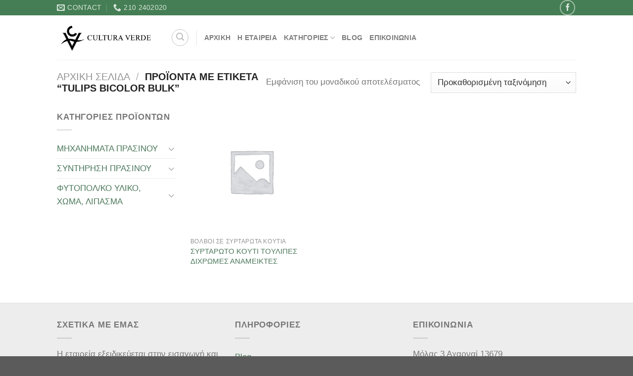

--- FILE ---
content_type: text/html; charset=UTF-8
request_url: https://culturaverde.gr/product-tag/tulips-bicolor-bulk/
body_size: 17632
content:
<!DOCTYPE html>
<html lang="el" class="loading-site no-js">
<head>
<meta charset="UTF-8" />
<link rel="profile" href="http://gmpg.org/xfn/11" />
<link rel="pingback" href="https://culturaverde.gr/xmlrpc.php" />
<script>(function(html){html.className = html.className.replace(/\bno-js\b/,'js')})(document.documentElement);</script>
<meta name='robots' content='index, follow, max-image-preview:large, max-snippet:-1, max-video-preview:-1' />
<meta name="viewport" content="width=device-width, initial-scale=1" />
<!-- This site is optimized with the Yoast SEO plugin v26.6 - https://yoast.com/wordpress/plugins/seo/ -->
<title>tulips bicolor bulk Αρχεία - Cultura Verde</title>
<link rel="canonical" href="https://culturaverde.gr/product-tag/tulips-bicolor-bulk/" />
<meta property="og:locale" content="el_GR" />
<meta property="og:type" content="article" />
<meta property="og:title" content="tulips bicolor bulk Αρχεία - Cultura Verde" />
<meta property="og:url" content="https://culturaverde.gr/product-tag/tulips-bicolor-bulk/" />
<meta property="og:site_name" content="Cultura Verde" />
<meta name="twitter:card" content="summary_large_image" />
<script type="application/ld+json" class="yoast-schema-graph">{"@context":"https://schema.org","@graph":[{"@type":"CollectionPage","@id":"https://culturaverde.gr/product-tag/tulips-bicolor-bulk/","url":"https://culturaverde.gr/product-tag/tulips-bicolor-bulk/","name":"tulips bicolor bulk Αρχεία - Cultura Verde","isPartOf":{"@id":"https://culturaverde.gr/#website"},"breadcrumb":{"@id":"https://culturaverde.gr/product-tag/tulips-bicolor-bulk/#breadcrumb"},"inLanguage":"el"},{"@type":"BreadcrumbList","@id":"https://culturaverde.gr/product-tag/tulips-bicolor-bulk/#breadcrumb","itemListElement":[{"@type":"ListItem","position":1,"name":"Αρχική","item":"https://culturaverde.gr/"},{"@type":"ListItem","position":2,"name":"tulips bicolor bulk"}]},{"@type":"WebSite","@id":"https://culturaverde.gr/#website","url":"https://culturaverde.gr/","name":"Cultura Verde","description":"","publisher":{"@id":"https://culturaverde.gr/#organization"},"potentialAction":[{"@type":"SearchAction","target":{"@type":"EntryPoint","urlTemplate":"https://culturaverde.gr/?s={search_term_string}"},"query-input":{"@type":"PropertyValueSpecification","valueRequired":true,"valueName":"search_term_string"}}],"inLanguage":"el"},{"@type":"Organization","@id":"https://culturaverde.gr/#organization","name":"Cultura Verde","url":"https://culturaverde.gr/","logo":{"@type":"ImageObject","inLanguage":"el","@id":"https://culturaverde.gr/#/schema/logo/image/","url":"https://culturaverde.gr/wp-content/uploads/2022/01/cultura-verde-logo.png","contentUrl":"https://culturaverde.gr/wp-content/uploads/2022/01/cultura-verde-logo.png","width":558,"height":159,"caption":"Cultura Verde"},"image":{"@id":"https://culturaverde.gr/#/schema/logo/image/"},"sameAs":["https://www.facebook.com/culturaverde.gr/"]}]}</script>
<!-- / Yoast SEO plugin. -->
<link rel='prefetch' href='https://culturaverde.gr/wp-content/themes/flatsome/assets/js/flatsome.js?ver=e2eddd6c228105dac048' />
<link rel='prefetch' href='https://culturaverde.gr/wp-content/themes/flatsome/assets/js/chunk.slider.js?ver=3.20.4' />
<link rel='prefetch' href='https://culturaverde.gr/wp-content/themes/flatsome/assets/js/chunk.popups.js?ver=3.20.4' />
<link rel='prefetch' href='https://culturaverde.gr/wp-content/themes/flatsome/assets/js/chunk.tooltips.js?ver=3.20.4' />
<link rel='prefetch' href='https://culturaverde.gr/wp-content/themes/flatsome/assets/js/woocommerce.js?ver=1c9be63d628ff7c3ff4c' />
<link rel="alternate" type="application/rss+xml" title="Ροή RSS &raquo; Cultura Verde" href="https://culturaverde.gr/feed/" />
<link rel="alternate" type="application/rss+xml" title="Ροή Σχολίων &raquo; Cultura Verde" href="https://culturaverde.gr/comments/feed/" />
<link rel="alternate" type="application/rss+xml" title="Ροή για Cultura Verde &raquo; tulips bicolor bulk Ετικέτα" href="https://culturaverde.gr/product-tag/tulips-bicolor-bulk/feed/" />
<style id='wp-img-auto-sizes-contain-inline-css' type='text/css'>
img:is([sizes=auto i],[sizes^="auto," i]){contain-intrinsic-size:3000px 1500px}
/*# sourceURL=wp-img-auto-sizes-contain-inline-css */
</style>
<!-- <link rel='stylesheet' id='cf7ic_style-css' href='https://culturaverde.gr/wp-content/plugins/contact-form-7-image-captcha/css/cf7ic-style.css?ver=3.3.7' type='text/css' media='all' /> -->
<link rel="stylesheet" type="text/css" href="//culturaverde.gr/wp-content/cache/wpfc-minified/9kn8uvbg/2e3g4.css" media="all"/>
<style id='wp-block-library-inline-css' type='text/css'>
:root{--wp-block-synced-color:#7a00df;--wp-block-synced-color--rgb:122,0,223;--wp-bound-block-color:var(--wp-block-synced-color);--wp-editor-canvas-background:#ddd;--wp-admin-theme-color:#007cba;--wp-admin-theme-color--rgb:0,124,186;--wp-admin-theme-color-darker-10:#006ba1;--wp-admin-theme-color-darker-10--rgb:0,107,160.5;--wp-admin-theme-color-darker-20:#005a87;--wp-admin-theme-color-darker-20--rgb:0,90,135;--wp-admin-border-width-focus:2px}@media (min-resolution:192dpi){:root{--wp-admin-border-width-focus:1.5px}}.wp-element-button{cursor:pointer}:root .has-very-light-gray-background-color{background-color:#eee}:root .has-very-dark-gray-background-color{background-color:#313131}:root .has-very-light-gray-color{color:#eee}:root .has-very-dark-gray-color{color:#313131}:root .has-vivid-green-cyan-to-vivid-cyan-blue-gradient-background{background:linear-gradient(135deg,#00d084,#0693e3)}:root .has-purple-crush-gradient-background{background:linear-gradient(135deg,#34e2e4,#4721fb 50%,#ab1dfe)}:root .has-hazy-dawn-gradient-background{background:linear-gradient(135deg,#faaca8,#dad0ec)}:root .has-subdued-olive-gradient-background{background:linear-gradient(135deg,#fafae1,#67a671)}:root .has-atomic-cream-gradient-background{background:linear-gradient(135deg,#fdd79a,#004a59)}:root .has-nightshade-gradient-background{background:linear-gradient(135deg,#330968,#31cdcf)}:root .has-midnight-gradient-background{background:linear-gradient(135deg,#020381,#2874fc)}:root{--wp--preset--font-size--normal:16px;--wp--preset--font-size--huge:42px}.has-regular-font-size{font-size:1em}.has-larger-font-size{font-size:2.625em}.has-normal-font-size{font-size:var(--wp--preset--font-size--normal)}.has-huge-font-size{font-size:var(--wp--preset--font-size--huge)}.has-text-align-center{text-align:center}.has-text-align-left{text-align:left}.has-text-align-right{text-align:right}.has-fit-text{white-space:nowrap!important}#end-resizable-editor-section{display:none}.aligncenter{clear:both}.items-justified-left{justify-content:flex-start}.items-justified-center{justify-content:center}.items-justified-right{justify-content:flex-end}.items-justified-space-between{justify-content:space-between}.screen-reader-text{border:0;clip-path:inset(50%);height:1px;margin:-1px;overflow:hidden;padding:0;position:absolute;width:1px;word-wrap:normal!important}.screen-reader-text:focus{background-color:#ddd;clip-path:none;color:#444;display:block;font-size:1em;height:auto;left:5px;line-height:normal;padding:15px 23px 14px;text-decoration:none;top:5px;width:auto;z-index:100000}html :where(.has-border-color){border-style:solid}html :where([style*=border-top-color]){border-top-style:solid}html :where([style*=border-right-color]){border-right-style:solid}html :where([style*=border-bottom-color]){border-bottom-style:solid}html :where([style*=border-left-color]){border-left-style:solid}html :where([style*=border-width]){border-style:solid}html :where([style*=border-top-width]){border-top-style:solid}html :where([style*=border-right-width]){border-right-style:solid}html :where([style*=border-bottom-width]){border-bottom-style:solid}html :where([style*=border-left-width]){border-left-style:solid}html :where(img[class*=wp-image-]){height:auto;max-width:100%}:where(figure){margin:0 0 1em}html :where(.is-position-sticky){--wp-admin--admin-bar--position-offset:var(--wp-admin--admin-bar--height,0px)}@media screen and (max-width:600px){html :where(.is-position-sticky){--wp-admin--admin-bar--position-offset:0px}}
/*# sourceURL=wp-block-library-inline-css */
</style><!-- <link rel='stylesheet' id='wc-blocks-style-css' href='https://culturaverde.gr/wp-content/plugins/woocommerce/assets/client/blocks/wc-blocks.css?ver=wc-10.4.3' type='text/css' media='all' /> -->
<link rel="stylesheet" type="text/css" href="//culturaverde.gr/wp-content/cache/wpfc-minified/8wi5ci4h/2e3g4.css" media="all"/>
<style id='global-styles-inline-css' type='text/css'>
:root{--wp--preset--aspect-ratio--square: 1;--wp--preset--aspect-ratio--4-3: 4/3;--wp--preset--aspect-ratio--3-4: 3/4;--wp--preset--aspect-ratio--3-2: 3/2;--wp--preset--aspect-ratio--2-3: 2/3;--wp--preset--aspect-ratio--16-9: 16/9;--wp--preset--aspect-ratio--9-16: 9/16;--wp--preset--color--black: #000000;--wp--preset--color--cyan-bluish-gray: #abb8c3;--wp--preset--color--white: #ffffff;--wp--preset--color--pale-pink: #f78da7;--wp--preset--color--vivid-red: #cf2e2e;--wp--preset--color--luminous-vivid-orange: #ff6900;--wp--preset--color--luminous-vivid-amber: #fcb900;--wp--preset--color--light-green-cyan: #7bdcb5;--wp--preset--color--vivid-green-cyan: #00d084;--wp--preset--color--pale-cyan-blue: #8ed1fc;--wp--preset--color--vivid-cyan-blue: #0693e3;--wp--preset--color--vivid-purple: #9b51e0;--wp--preset--color--primary: #457e54;--wp--preset--color--secondary: #C05530;--wp--preset--color--success: #5eb902;--wp--preset--color--alert: #b20000;--wp--preset--gradient--vivid-cyan-blue-to-vivid-purple: linear-gradient(135deg,rgb(6,147,227) 0%,rgb(155,81,224) 100%);--wp--preset--gradient--light-green-cyan-to-vivid-green-cyan: linear-gradient(135deg,rgb(122,220,180) 0%,rgb(0,208,130) 100%);--wp--preset--gradient--luminous-vivid-amber-to-luminous-vivid-orange: linear-gradient(135deg,rgb(252,185,0) 0%,rgb(255,105,0) 100%);--wp--preset--gradient--luminous-vivid-orange-to-vivid-red: linear-gradient(135deg,rgb(255,105,0) 0%,rgb(207,46,46) 100%);--wp--preset--gradient--very-light-gray-to-cyan-bluish-gray: linear-gradient(135deg,rgb(238,238,238) 0%,rgb(169,184,195) 100%);--wp--preset--gradient--cool-to-warm-spectrum: linear-gradient(135deg,rgb(74,234,220) 0%,rgb(151,120,209) 20%,rgb(207,42,186) 40%,rgb(238,44,130) 60%,rgb(251,105,98) 80%,rgb(254,248,76) 100%);--wp--preset--gradient--blush-light-purple: linear-gradient(135deg,rgb(255,206,236) 0%,rgb(152,150,240) 100%);--wp--preset--gradient--blush-bordeaux: linear-gradient(135deg,rgb(254,205,165) 0%,rgb(254,45,45) 50%,rgb(107,0,62) 100%);--wp--preset--gradient--luminous-dusk: linear-gradient(135deg,rgb(255,203,112) 0%,rgb(199,81,192) 50%,rgb(65,88,208) 100%);--wp--preset--gradient--pale-ocean: linear-gradient(135deg,rgb(255,245,203) 0%,rgb(182,227,212) 50%,rgb(51,167,181) 100%);--wp--preset--gradient--electric-grass: linear-gradient(135deg,rgb(202,248,128) 0%,rgb(113,206,126) 100%);--wp--preset--gradient--midnight: linear-gradient(135deg,rgb(2,3,129) 0%,rgb(40,116,252) 100%);--wp--preset--font-size--small: 13px;--wp--preset--font-size--medium: 20px;--wp--preset--font-size--large: 36px;--wp--preset--font-size--x-large: 42px;--wp--preset--spacing--20: 0.44rem;--wp--preset--spacing--30: 0.67rem;--wp--preset--spacing--40: 1rem;--wp--preset--spacing--50: 1.5rem;--wp--preset--spacing--60: 2.25rem;--wp--preset--spacing--70: 3.38rem;--wp--preset--spacing--80: 5.06rem;--wp--preset--shadow--natural: 6px 6px 9px rgba(0, 0, 0, 0.2);--wp--preset--shadow--deep: 12px 12px 50px rgba(0, 0, 0, 0.4);--wp--preset--shadow--sharp: 6px 6px 0px rgba(0, 0, 0, 0.2);--wp--preset--shadow--outlined: 6px 6px 0px -3px rgb(255, 255, 255), 6px 6px rgb(0, 0, 0);--wp--preset--shadow--crisp: 6px 6px 0px rgb(0, 0, 0);}:where(body) { margin: 0; }.wp-site-blocks > .alignleft { float: left; margin-right: 2em; }.wp-site-blocks > .alignright { float: right; margin-left: 2em; }.wp-site-blocks > .aligncenter { justify-content: center; margin-left: auto; margin-right: auto; }:where(.is-layout-flex){gap: 0.5em;}:where(.is-layout-grid){gap: 0.5em;}.is-layout-flow > .alignleft{float: left;margin-inline-start: 0;margin-inline-end: 2em;}.is-layout-flow > .alignright{float: right;margin-inline-start: 2em;margin-inline-end: 0;}.is-layout-flow > .aligncenter{margin-left: auto !important;margin-right: auto !important;}.is-layout-constrained > .alignleft{float: left;margin-inline-start: 0;margin-inline-end: 2em;}.is-layout-constrained > .alignright{float: right;margin-inline-start: 2em;margin-inline-end: 0;}.is-layout-constrained > .aligncenter{margin-left: auto !important;margin-right: auto !important;}.is-layout-constrained > :where(:not(.alignleft):not(.alignright):not(.alignfull)){margin-left: auto !important;margin-right: auto !important;}body .is-layout-flex{display: flex;}.is-layout-flex{flex-wrap: wrap;align-items: center;}.is-layout-flex > :is(*, div){margin: 0;}body .is-layout-grid{display: grid;}.is-layout-grid > :is(*, div){margin: 0;}body{padding-top: 0px;padding-right: 0px;padding-bottom: 0px;padding-left: 0px;}a:where(:not(.wp-element-button)){text-decoration: none;}:root :where(.wp-element-button, .wp-block-button__link){background-color: #32373c;border-width: 0;color: #fff;font-family: inherit;font-size: inherit;font-style: inherit;font-weight: inherit;letter-spacing: inherit;line-height: inherit;padding-top: calc(0.667em + 2px);padding-right: calc(1.333em + 2px);padding-bottom: calc(0.667em + 2px);padding-left: calc(1.333em + 2px);text-decoration: none;text-transform: inherit;}.has-black-color{color: var(--wp--preset--color--black) !important;}.has-cyan-bluish-gray-color{color: var(--wp--preset--color--cyan-bluish-gray) !important;}.has-white-color{color: var(--wp--preset--color--white) !important;}.has-pale-pink-color{color: var(--wp--preset--color--pale-pink) !important;}.has-vivid-red-color{color: var(--wp--preset--color--vivid-red) !important;}.has-luminous-vivid-orange-color{color: var(--wp--preset--color--luminous-vivid-orange) !important;}.has-luminous-vivid-amber-color{color: var(--wp--preset--color--luminous-vivid-amber) !important;}.has-light-green-cyan-color{color: var(--wp--preset--color--light-green-cyan) !important;}.has-vivid-green-cyan-color{color: var(--wp--preset--color--vivid-green-cyan) !important;}.has-pale-cyan-blue-color{color: var(--wp--preset--color--pale-cyan-blue) !important;}.has-vivid-cyan-blue-color{color: var(--wp--preset--color--vivid-cyan-blue) !important;}.has-vivid-purple-color{color: var(--wp--preset--color--vivid-purple) !important;}.has-primary-color{color: var(--wp--preset--color--primary) !important;}.has-secondary-color{color: var(--wp--preset--color--secondary) !important;}.has-success-color{color: var(--wp--preset--color--success) !important;}.has-alert-color{color: var(--wp--preset--color--alert) !important;}.has-black-background-color{background-color: var(--wp--preset--color--black) !important;}.has-cyan-bluish-gray-background-color{background-color: var(--wp--preset--color--cyan-bluish-gray) !important;}.has-white-background-color{background-color: var(--wp--preset--color--white) !important;}.has-pale-pink-background-color{background-color: var(--wp--preset--color--pale-pink) !important;}.has-vivid-red-background-color{background-color: var(--wp--preset--color--vivid-red) !important;}.has-luminous-vivid-orange-background-color{background-color: var(--wp--preset--color--luminous-vivid-orange) !important;}.has-luminous-vivid-amber-background-color{background-color: var(--wp--preset--color--luminous-vivid-amber) !important;}.has-light-green-cyan-background-color{background-color: var(--wp--preset--color--light-green-cyan) !important;}.has-vivid-green-cyan-background-color{background-color: var(--wp--preset--color--vivid-green-cyan) !important;}.has-pale-cyan-blue-background-color{background-color: var(--wp--preset--color--pale-cyan-blue) !important;}.has-vivid-cyan-blue-background-color{background-color: var(--wp--preset--color--vivid-cyan-blue) !important;}.has-vivid-purple-background-color{background-color: var(--wp--preset--color--vivid-purple) !important;}.has-primary-background-color{background-color: var(--wp--preset--color--primary) !important;}.has-secondary-background-color{background-color: var(--wp--preset--color--secondary) !important;}.has-success-background-color{background-color: var(--wp--preset--color--success) !important;}.has-alert-background-color{background-color: var(--wp--preset--color--alert) !important;}.has-black-border-color{border-color: var(--wp--preset--color--black) !important;}.has-cyan-bluish-gray-border-color{border-color: var(--wp--preset--color--cyan-bluish-gray) !important;}.has-white-border-color{border-color: var(--wp--preset--color--white) !important;}.has-pale-pink-border-color{border-color: var(--wp--preset--color--pale-pink) !important;}.has-vivid-red-border-color{border-color: var(--wp--preset--color--vivid-red) !important;}.has-luminous-vivid-orange-border-color{border-color: var(--wp--preset--color--luminous-vivid-orange) !important;}.has-luminous-vivid-amber-border-color{border-color: var(--wp--preset--color--luminous-vivid-amber) !important;}.has-light-green-cyan-border-color{border-color: var(--wp--preset--color--light-green-cyan) !important;}.has-vivid-green-cyan-border-color{border-color: var(--wp--preset--color--vivid-green-cyan) !important;}.has-pale-cyan-blue-border-color{border-color: var(--wp--preset--color--pale-cyan-blue) !important;}.has-vivid-cyan-blue-border-color{border-color: var(--wp--preset--color--vivid-cyan-blue) !important;}.has-vivid-purple-border-color{border-color: var(--wp--preset--color--vivid-purple) !important;}.has-primary-border-color{border-color: var(--wp--preset--color--primary) !important;}.has-secondary-border-color{border-color: var(--wp--preset--color--secondary) !important;}.has-success-border-color{border-color: var(--wp--preset--color--success) !important;}.has-alert-border-color{border-color: var(--wp--preset--color--alert) !important;}.has-vivid-cyan-blue-to-vivid-purple-gradient-background{background: var(--wp--preset--gradient--vivid-cyan-blue-to-vivid-purple) !important;}.has-light-green-cyan-to-vivid-green-cyan-gradient-background{background: var(--wp--preset--gradient--light-green-cyan-to-vivid-green-cyan) !important;}.has-luminous-vivid-amber-to-luminous-vivid-orange-gradient-background{background: var(--wp--preset--gradient--luminous-vivid-amber-to-luminous-vivid-orange) !important;}.has-luminous-vivid-orange-to-vivid-red-gradient-background{background: var(--wp--preset--gradient--luminous-vivid-orange-to-vivid-red) !important;}.has-very-light-gray-to-cyan-bluish-gray-gradient-background{background: var(--wp--preset--gradient--very-light-gray-to-cyan-bluish-gray) !important;}.has-cool-to-warm-spectrum-gradient-background{background: var(--wp--preset--gradient--cool-to-warm-spectrum) !important;}.has-blush-light-purple-gradient-background{background: var(--wp--preset--gradient--blush-light-purple) !important;}.has-blush-bordeaux-gradient-background{background: var(--wp--preset--gradient--blush-bordeaux) !important;}.has-luminous-dusk-gradient-background{background: var(--wp--preset--gradient--luminous-dusk) !important;}.has-pale-ocean-gradient-background{background: var(--wp--preset--gradient--pale-ocean) !important;}.has-electric-grass-gradient-background{background: var(--wp--preset--gradient--electric-grass) !important;}.has-midnight-gradient-background{background: var(--wp--preset--gradient--midnight) !important;}.has-small-font-size{font-size: var(--wp--preset--font-size--small) !important;}.has-medium-font-size{font-size: var(--wp--preset--font-size--medium) !important;}.has-large-font-size{font-size: var(--wp--preset--font-size--large) !important;}.has-x-large-font-size{font-size: var(--wp--preset--font-size--x-large) !important;}
/*# sourceURL=global-styles-inline-css */
</style>
<!-- <link rel='stylesheet' id='contact-form-7-css' href='https://culturaverde.gr/wp-content/plugins/contact-form-7/includes/css/styles.css?ver=6.1.4' type='text/css' media='all' /> -->
<link rel="stylesheet" type="text/css" href="//culturaverde.gr/wp-content/cache/wpfc-minified/e5uxqsvw/2e3g4.css" media="all"/>
<style id='woocommerce-inline-inline-css' type='text/css'>
.woocommerce form .form-row .required { visibility: visible; }
/*# sourceURL=woocommerce-inline-inline-css */
</style>
<!-- <link rel='stylesheet' id='flatsome-main-css' href='https://culturaverde.gr/wp-content/themes/flatsome/assets/css/flatsome.css?ver=3.20.4' type='text/css' media='all' /> -->
<link rel="stylesheet" type="text/css" href="//culturaverde.gr/wp-content/cache/wpfc-minified/2eldy5yx/2e3g4.css" media="all"/>
<style id='flatsome-main-inline-css' type='text/css'>
@font-face {
font-family: "fl-icons";
font-display: block;
src: url(https://culturaverde.gr/wp-content/themes/flatsome/assets/css/icons/fl-icons.eot?v=3.20.4);
src:
url(https://culturaverde.gr/wp-content/themes/flatsome/assets/css/icons/fl-icons.eot#iefix?v=3.20.4) format("embedded-opentype"),
url(https://culturaverde.gr/wp-content/themes/flatsome/assets/css/icons/fl-icons.woff2?v=3.20.4) format("woff2"),
url(https://culturaverde.gr/wp-content/themes/flatsome/assets/css/icons/fl-icons.ttf?v=3.20.4) format("truetype"),
url(https://culturaverde.gr/wp-content/themes/flatsome/assets/css/icons/fl-icons.woff?v=3.20.4) format("woff"),
url(https://culturaverde.gr/wp-content/themes/flatsome/assets/css/icons/fl-icons.svg?v=3.20.4#fl-icons) format("svg");
}
/*# sourceURL=flatsome-main-inline-css */
</style>
<!-- <link rel='stylesheet' id='flatsome-shop-css' href='https://culturaverde.gr/wp-content/themes/flatsome/assets/css/flatsome-shop.css?ver=3.20.4' type='text/css' media='all' /> -->
<!-- <link rel='stylesheet' id='flatsome-style-css' href='https://culturaverde.gr/wp-content/themes/flatsome/style.css?ver=3.20.4' type='text/css' media='all' /> -->
<link rel="stylesheet" type="text/css" href="//culturaverde.gr/wp-content/cache/wpfc-minified/fu09mt01/2e3g4.css" media="all"/>
<script src='//culturaverde.gr/wp-content/cache/wpfc-minified/2cw68h0s/2e3g4.js' type="text/javascript"></script>
<!-- <script type="text/javascript" src="https://culturaverde.gr/wp-includes/js/jquery/jquery.min.js?ver=3.7.1" id="jquery-core-js"></script> -->
<!-- <script type="text/javascript" src="https://culturaverde.gr/wp-includes/js/jquery/jquery-migrate.min.js?ver=3.4.1" id="jquery-migrate-js"></script> -->
<!-- <script type="text/javascript" src="https://culturaverde.gr/wp-content/plugins/woocommerce/assets/js/jquery-blockui/jquery.blockUI.min.js?ver=2.7.0-wc.10.4.3" id="wc-jquery-blockui-js" data-wp-strategy="defer"></script> -->
<script type="text/javascript" id="wc-add-to-cart-js-extra">
/* <![CDATA[ */
var wc_add_to_cart_params = {"ajax_url":"/wp-admin/admin-ajax.php","wc_ajax_url":"/?wc-ajax=%%endpoint%%","i18n_view_cart":"\u039a\u03b1\u03bb\u03ac\u03b8\u03b9","cart_url":"https://culturaverde.gr/cart/","is_cart":"","cart_redirect_after_add":"no"};
//# sourceURL=wc-add-to-cart-js-extra
/* ]]> */
</script>
<script src='//culturaverde.gr/wp-content/cache/wpfc-minified/koh85toy/2e3g4.js' type="text/javascript"></script>
<!-- <script type="text/javascript" src="https://culturaverde.gr/wp-content/plugins/woocommerce/assets/js/frontend/add-to-cart.min.js?ver=10.4.3" id="wc-add-to-cart-js" defer="defer" data-wp-strategy="defer"></script> -->
<!-- <script type="text/javascript" src="https://culturaverde.gr/wp-content/plugins/woocommerce/assets/js/js-cookie/js.cookie.min.js?ver=2.1.4-wc.10.4.3" id="wc-js-cookie-js" data-wp-strategy="defer"></script> -->
<link rel="https://api.w.org/" href="https://culturaverde.gr/wp-json/" /><link rel="alternate" title="JSON" type="application/json" href="https://culturaverde.gr/wp-json/wp/v2/product_tag/123" /><link rel="EditURI" type="application/rsd+xml" title="RSD" href="https://culturaverde.gr/xmlrpc.php?rsd" />
<meta name="generator" content="WordPress 6.9" />
<meta name="generator" content="WooCommerce 10.4.3" />
<!-- GA Google Analytics @ https://m0n.co/ga -->
<script async src="https://www.googletagmanager.com/gtag/js?id=G-637L3ZDV44"></script>
<script>
window.dataLayer = window.dataLayer || [];
function gtag(){dataLayer.push(arguments);}
gtag('js', new Date());
gtag('config', 'G-637L3ZDV44');
</script>
<noscript><style>.woocommerce-product-gallery{ opacity: 1 !important; }</style></noscript>
<link rel="icon" href="https://culturaverde.gr/wp-content/uploads/2022/05/cropped-cultura-verde-512x512-1-32x32.png" sizes="32x32" />
<link rel="icon" href="https://culturaverde.gr/wp-content/uploads/2022/05/cropped-cultura-verde-512x512-1-192x192.png" sizes="192x192" />
<link rel="apple-touch-icon" href="https://culturaverde.gr/wp-content/uploads/2022/05/cropped-cultura-verde-512x512-1-180x180.png" />
<meta name="msapplication-TileImage" content="https://culturaverde.gr/wp-content/uploads/2022/05/cropped-cultura-verde-512x512-1-270x270.png" />
<style id="custom-css" type="text/css">:root {--primary-color: #457e54;--fs-color-primary: #457e54;--fs-color-secondary: #C05530;--fs-color-success: #5eb902;--fs-color-alert: #b20000;--fs-color-base: #474747;--fs-experimental-link-color: #4d795c;--fs-experimental-link-color-hover: #111;}.tooltipster-base {--tooltip-color: #fff;--tooltip-bg-color: #000;}.off-canvas-right .mfp-content, .off-canvas-left .mfp-content {--drawer-width: 300px;}.off-canvas .mfp-content.off-canvas-cart {--drawer-width: 360px;}.header-main{height: 90px}#logo img{max-height: 90px}#logo{width:200px;}.header-bottom{min-height: 55px}.header-top{min-height: 30px}.transparent .header-main{height: 30px}.transparent #logo img{max-height: 30px}.has-transparent + .page-title:first-of-type,.has-transparent + #main > .page-title,.has-transparent + #main > div > .page-title,.has-transparent + #main .page-header-wrapper:first-of-type .page-title{padding-top: 60px;}.header.show-on-scroll,.stuck .header-main{height:70px!important}.stuck #logo img{max-height: 70px!important}.search-form{ width: 100%;}.header-bg-color {background-color: rgba(255,255,255,0.9)}.header-bottom {background-color: #f1f1f1}.top-bar-nav > li > a{line-height: 16px }.header-bottom-nav > li > a{line-height: 16px }@media (max-width: 549px) {.header-main{height: 70px}#logo img{max-height: 70px}}body{font-size: 107%;}@media screen and (max-width: 549px){body{font-size: 109%;}}body{font-family: "Source Sans Pro", sans-serif;}body {font-weight: 400;font-style: normal;}.nav > li > a {font-family: "Source Sans Pro", sans-serif;}.mobile-sidebar-levels-2 .nav > li > ul > li > a {font-family: "Source Sans Pro", sans-serif;}.nav > li > a,.mobile-sidebar-levels-2 .nav > li > ul > li > a {font-weight: 700;font-style: normal;}h1,h2,h3,h4,h5,h6,.heading-font, .off-canvas-center .nav-sidebar.nav-vertical > li > a{font-family: "Noto Sans", sans-serif;}h1,h2,h3,h4,h5,h6,.heading-font,.banner h1,.banner h2 {font-weight: 700;font-style: normal;}.alt-font{font-family: "Dancing Script", sans-serif;}.alt-font {font-weight: 400!important;font-style: normal!important;}input[type='submit'], input[type="button"], button:not(.icon), .button:not(.icon){border-radius: 4px!important}@media screen and (min-width: 550px){.products .box-vertical .box-image{min-width: 300px!important;width: 300px!important;}}.footer-1{background-color: #ededed}.nav-vertical-fly-out > li + li {border-top-width: 1px; border-top-style: solid;}/* Custom CSS */li.account-item {display: none;}.label-new.menu-item > a:after{content:"New";}.label-hot.menu-item > a:after{content:"Hot";}.label-sale.menu-item > a:after{content:"Sale";}.label-popular.menu-item > a:after{content:"Popular";}</style><style id="kirki-inline-styles">/* cyrillic-ext */
@font-face {
font-family: 'Noto Sans';
font-style: normal;
font-weight: 700;
font-stretch: 100%;
font-display: swap;
src: url(https://culturaverde.gr/wp-content/fonts/noto-sans/o-0mIpQlx3QUlC5A4PNB6Ryti20_6n1iPHjcz6L1SoM-jCpoiyAaBO9X6VLKzA.woff2) format('woff2');
unicode-range: U+0460-052F, U+1C80-1C8A, U+20B4, U+2DE0-2DFF, U+A640-A69F, U+FE2E-FE2F;
}
/* cyrillic */
@font-face {
font-family: 'Noto Sans';
font-style: normal;
font-weight: 700;
font-stretch: 100%;
font-display: swap;
src: url(https://culturaverde.gr/wp-content/fonts/noto-sans/o-0mIpQlx3QUlC5A4PNB6Ryti20_6n1iPHjcz6L1SoM-jCpoiyAaBO9e6VLKzA.woff2) format('woff2');
unicode-range: U+0301, U+0400-045F, U+0490-0491, U+04B0-04B1, U+2116;
}
/* devanagari */
@font-face {
font-family: 'Noto Sans';
font-style: normal;
font-weight: 700;
font-stretch: 100%;
font-display: swap;
src: url(https://culturaverde.gr/wp-content/fonts/noto-sans/o-0mIpQlx3QUlC5A4PNB6Ryti20_6n1iPHjcz6L1SoM-jCpoiyAaBO9b6VLKzA.woff2) format('woff2');
unicode-range: U+0900-097F, U+1CD0-1CF9, U+200C-200D, U+20A8, U+20B9, U+20F0, U+25CC, U+A830-A839, U+A8E0-A8FF, U+11B00-11B09;
}
/* greek-ext */
@font-face {
font-family: 'Noto Sans';
font-style: normal;
font-weight: 700;
font-stretch: 100%;
font-display: swap;
src: url(https://culturaverde.gr/wp-content/fonts/noto-sans/o-0mIpQlx3QUlC5A4PNB6Ryti20_6n1iPHjcz6L1SoM-jCpoiyAaBO9W6VLKzA.woff2) format('woff2');
unicode-range: U+1F00-1FFF;
}
/* greek */
@font-face {
font-family: 'Noto Sans';
font-style: normal;
font-weight: 700;
font-stretch: 100%;
font-display: swap;
src: url(https://culturaverde.gr/wp-content/fonts/noto-sans/o-0mIpQlx3QUlC5A4PNB6Ryti20_6n1iPHjcz6L1SoM-jCpoiyAaBO9Z6VLKzA.woff2) format('woff2');
unicode-range: U+0370-0377, U+037A-037F, U+0384-038A, U+038C, U+038E-03A1, U+03A3-03FF;
}
/* vietnamese */
@font-face {
font-family: 'Noto Sans';
font-style: normal;
font-weight: 700;
font-stretch: 100%;
font-display: swap;
src: url(https://culturaverde.gr/wp-content/fonts/noto-sans/o-0mIpQlx3QUlC5A4PNB6Ryti20_6n1iPHjcz6L1SoM-jCpoiyAaBO9V6VLKzA.woff2) format('woff2');
unicode-range: U+0102-0103, U+0110-0111, U+0128-0129, U+0168-0169, U+01A0-01A1, U+01AF-01B0, U+0300-0301, U+0303-0304, U+0308-0309, U+0323, U+0329, U+1EA0-1EF9, U+20AB;
}
/* latin-ext */
@font-face {
font-family: 'Noto Sans';
font-style: normal;
font-weight: 700;
font-stretch: 100%;
font-display: swap;
src: url(https://culturaverde.gr/wp-content/fonts/noto-sans/o-0mIpQlx3QUlC5A4PNB6Ryti20_6n1iPHjcz6L1SoM-jCpoiyAaBO9U6VLKzA.woff2) format('woff2');
unicode-range: U+0100-02BA, U+02BD-02C5, U+02C7-02CC, U+02CE-02D7, U+02DD-02FF, U+0304, U+0308, U+0329, U+1D00-1DBF, U+1E00-1E9F, U+1EF2-1EFF, U+2020, U+20A0-20AB, U+20AD-20C0, U+2113, U+2C60-2C7F, U+A720-A7FF;
}
/* latin */
@font-face {
font-family: 'Noto Sans';
font-style: normal;
font-weight: 700;
font-stretch: 100%;
font-display: swap;
src: url(https://culturaverde.gr/wp-content/fonts/noto-sans/o-0mIpQlx3QUlC5A4PNB6Ryti20_6n1iPHjcz6L1SoM-jCpoiyAaBO9a6VI.woff2) format('woff2');
unicode-range: U+0000-00FF, U+0131, U+0152-0153, U+02BB-02BC, U+02C6, U+02DA, U+02DC, U+0304, U+0308, U+0329, U+2000-206F, U+20AC, U+2122, U+2191, U+2193, U+2212, U+2215, U+FEFF, U+FFFD;
}/* vietnamese */
@font-face {
font-family: 'Dancing Script';
font-style: normal;
font-weight: 400;
font-display: swap;
src: url(https://culturaverde.gr/wp-content/fonts/dancing-script/If2cXTr6YS-zF4S-kcSWSVi_sxjsohD9F50Ruu7BMSo3Rep8ltA.woff2) format('woff2');
unicode-range: U+0102-0103, U+0110-0111, U+0128-0129, U+0168-0169, U+01A0-01A1, U+01AF-01B0, U+0300-0301, U+0303-0304, U+0308-0309, U+0323, U+0329, U+1EA0-1EF9, U+20AB;
}
/* latin-ext */
@font-face {
font-family: 'Dancing Script';
font-style: normal;
font-weight: 400;
font-display: swap;
src: url(https://culturaverde.gr/wp-content/fonts/dancing-script/If2cXTr6YS-zF4S-kcSWSVi_sxjsohD9F50Ruu7BMSo3ROp8ltA.woff2) format('woff2');
unicode-range: U+0100-02BA, U+02BD-02C5, U+02C7-02CC, U+02CE-02D7, U+02DD-02FF, U+0304, U+0308, U+0329, U+1D00-1DBF, U+1E00-1E9F, U+1EF2-1EFF, U+2020, U+20A0-20AB, U+20AD-20C0, U+2113, U+2C60-2C7F, U+A720-A7FF;
}
/* latin */
@font-face {
font-family: 'Dancing Script';
font-style: normal;
font-weight: 400;
font-display: swap;
src: url(https://culturaverde.gr/wp-content/fonts/dancing-script/If2cXTr6YS-zF4S-kcSWSVi_sxjsohD9F50Ruu7BMSo3Sup8.woff2) format('woff2');
unicode-range: U+0000-00FF, U+0131, U+0152-0153, U+02BB-02BC, U+02C6, U+02DA, U+02DC, U+0304, U+0308, U+0329, U+2000-206F, U+20AC, U+2122, U+2191, U+2193, U+2212, U+2215, U+FEFF, U+FFFD;
}</style></head>
<body class="archive tax-product_tag term-tulips-bicolor-bulk term-123 wp-theme-flatsome theme-flatsome woocommerce woocommerce-page woocommerce-no-js lightbox nav-dropdown-has-arrow nav-dropdown-has-shadow nav-dropdown-has-border catalog-mode no-prices">
<a class="skip-link screen-reader-text" href="#main">Μετάβαση στο περιεχόμενο</a>
<div id="wrapper">
<header id="header" class="header has-sticky sticky-jump">
<div class="header-wrapper">
<div id="top-bar" class="header-top hide-for-sticky nav-dark">
<div class="flex-row container">
<div class="flex-col hide-for-medium flex-left">
<ul class="nav nav-left medium-nav-center nav-small  nav-divided">
<li class="header-contact-wrapper">
<ul id="header-contact" class="nav medium-nav-center nav-divided nav-uppercase header-contact">
<li>
<a href="mailto:christina.vrontani@gmail.com" class="tooltip" title="christina.vrontani@gmail.com">
<i class="icon-envelop" aria-hidden="true" style="font-size:16px;"></i>			       <span>
Contact			       </span>
</a>
</li>
<li>
<a href="tel:210 2402020" class="tooltip" title="210 2402020">
<i class="icon-phone" aria-hidden="true" style="font-size:16px;"></i>			      <span>210 2402020</span>
</a>
</li>
</ul>
</li>
</ul>
</div>
<div class="flex-col hide-for-medium flex-center">
<ul class="nav nav-center nav-small  nav-divided">
</ul>
</div>
<div class="flex-col hide-for-medium flex-right">
<ul class="nav top-bar-nav nav-right nav-small  nav-divided">
<li class="html header-social-icons ml-0">
<div class="social-icons follow-icons" ><a href="https://www.facebook.com/culturaverde.gr/" target="_blank" data-label="Facebook" class="icon button circle is-outline tooltip facebook" title="Follow on Facebook" aria-label="Follow on Facebook" rel="noopener nofollow"><i class="icon-facebook" aria-hidden="true"></i></a></div></li>
</ul>
</div>
<div class="flex-col show-for-medium flex-grow">
<ul class="nav nav-center nav-small mobile-nav  nav-divided">
</ul>
</div>
</div>
</div>
<div id="masthead" class="header-main ">
<div class="header-inner flex-row container logo-left medium-logo-center" role="navigation">
<!-- Logo -->
<div id="logo" class="flex-col logo">
<!-- Header logo -->
<a href="https://culturaverde.gr/" title="Cultura Verde" rel="home">
<img width="558" height="159" src="https://culturaverde.gr/wp-content/uploads/2022/01/cultura-verde-logo.png" class="header_logo header-logo" alt="Cultura Verde"/><img  width="558" height="159" src="https://culturaverde.gr/wp-content/uploads/2022/01/cultura-verde-logo.png" class="header-logo-dark" alt="Cultura Verde"/></a>
</div>
<!-- Mobile Left Elements -->
<div class="flex-col show-for-medium flex-left">
<ul class="mobile-nav nav nav-left ">
<li class="nav-icon has-icon">
<a href="#" class="is-small" data-open="#main-menu" data-pos="left" data-bg="main-menu-overlay" role="button" aria-label="Menu" aria-controls="main-menu" aria-expanded="false" aria-haspopup="dialog" data-flatsome-role-button>
<i class="icon-menu" aria-hidden="true"></i>					</a>
</li>
</ul>
</div>
<!-- Left Elements -->
<div class="flex-col hide-for-medium flex-left
flex-grow">
<ul class="header-nav header-nav-main nav nav-left  nav-line-bottom nav-uppercase" >
<li class="header-search header-search-dropdown has-icon has-dropdown menu-item-has-children">
<div class="header-button">	<a href="#" aria-label="Αναζήτηση" aria-haspopup="true" aria-expanded="false" aria-controls="ux-search-dropdown" class="nav-top-link icon button circle is-outline is-small"><i class="icon-search" aria-hidden="true"></i></a>
</div>	<ul id="ux-search-dropdown" class="nav-dropdown nav-dropdown-default">
<li class="header-search-form search-form html relative has-icon">
<div class="header-search-form-wrapper">
<div class="searchform-wrapper ux-search-box relative is-normal"><form role="search" method="get" class="searchform" action="https://culturaverde.gr/">
<div class="flex-row relative">
<div class="flex-col flex-grow">
<label class="screen-reader-text" for="woocommerce-product-search-field-0">Αναζήτηση για:</label>
<input type="search" id="woocommerce-product-search-field-0" class="search-field mb-0" placeholder="Αναζήτηση&hellip;" value="" name="s" />
<input type="hidden" name="post_type" value="product" />
</div>
<div class="flex-col">
<button type="submit" value="Αναζήτηση" class="ux-search-submit submit-button secondary button  icon mb-0" aria-label="Submit">
<i class="icon-search" aria-hidden="true"></i>			</button>
</div>
</div>
<div class="live-search-results text-left z-top"></div>
</form>
</div>	</div>
</li>
</ul>
</li>
<li class="header-divider"></li><li id="menu-item-829" class="menu-item menu-item-type-post_type menu-item-object-page menu-item-home menu-item-829 menu-item-design-default"><a href="https://culturaverde.gr/" class="nav-top-link">ΑΡΧΙΚΗ</a></li>
<li id="menu-item-828" class="menu-item menu-item-type-post_type menu-item-object-page menu-item-828 menu-item-design-default"><a href="https://culturaverde.gr/%ce%b7-%ce%b5%cf%84%ce%b1%ce%b9%cf%81%ce%b5%ce%af%ce%b1/" class="nav-top-link">Η Εταιρεία</a></li>
<li id="menu-item-810" class="menu-item menu-item-type-post_type menu-item-object-blocks menu-item-810 menu-item-design-container-width menu-item-has-block has-dropdown"><a href="https://culturaverde.gr/blocks/categories-mega-menu/" class="nav-top-link" aria-expanded="false" aria-haspopup="menu">Κατηγορίες<i class="icon-angle-down" aria-hidden="true"></i></a><div class="sub-menu nav-dropdown">
<div class="row large-columns-3 medium-columns- small-columns-2 row-xsmall row-full-width" >
<div class="product-category col" >
<div class="col-inner">
<a aria-label="Επισκεφθείτε την κατηγορία προϊόντων ΦΥΤΟΠΟΛ/ΚΟ ΥΛΙΚΟ, ΧΩΜΑ, ΛΙΠΑΣΜΑ" href="https://culturaverde.gr/product-category/%cf%86%cf%85%cf%84%ce%bf%cf%80%ce%bf%ce%bb-%ce%ba%ce%bf-%cf%85%ce%bb%ce%b9%ce%ba%ce%bf-%cf%87%cf%89%ce%bc%ce%b1-%ce%bb%ce%b9%cf%80%ce%b1%cf%83%ce%bc%ce%b1/">                <div class="box box-category has-hover box-normal ">
<div class="box-image" >
<div class="" >
<img src="https://culturaverde.gr/wp-content/uploads/2022/03/FYTOPOLKO-YLIKO-XWMA-LIPASMA-300x300.png" alt="ΦΥΤΟΠΟΛ/ΚΟ ΥΛΙΚΟ, ΧΩΜΑ, ΛΙΠΑΣΜΑ" width="300" height="300" />                                                      </div>
</div>
<div class="box-text text-center" >
<div class="box-text-inner">
<h5 class="uppercase header-title">
ΦΥΤΟΠΟΛ/ΚΟ ΥΛΙΚΟ, ΧΩΜΑ, ΛΙΠΑΣΜΑ                      </h5>
</div>
</div>
</div>
</a>            </div>
</div><div class="product-category col" >
<div class="col-inner">
<a aria-label="Επισκεφθείτε την κατηγορία προϊόντων ΜΗΧΑΝΗΜΑΤΑ ΠΡΑΣΙΝΟΥ" href="https://culturaverde.gr/product-category/%ce%bc%ce%b7%cf%87%ce%b1%ce%bd%ce%b7%ce%bc%ce%b1%cf%84%ce%b1-%cf%80%cf%81%ce%b1%cf%83%ce%b9%ce%bd%ce%bf%cf%85/">                <div class="box box-category has-hover box-normal ">
<div class="box-image" >
<div class="" >
<img src="https://culturaverde.gr/wp-content/uploads/2022/03/MHXANHMATA-PRASINOU-300x300.png" alt="ΜΗΧΑΝΗΜΑΤΑ ΠΡΑΣΙΝΟΥ" width="300" height="300" />                                                      </div>
</div>
<div class="box-text text-center" >
<div class="box-text-inner">
<h5 class="uppercase header-title">
ΜΗΧΑΝΗΜΑΤΑ ΠΡΑΣΙΝΟΥ                      </h5>
</div>
</div>
</div>
</a>            </div>
</div><div class="product-category col" >
<div class="col-inner">
<a aria-label="Επισκεφθείτε την κατηγορία προϊόντων ΣΥΝΤΗΡΗΣΗ ΠΡΑΣΙΝΟΥ" href="https://culturaverde.gr/product-category/%cf%83%cf%85%ce%bd%cf%84%ce%b7%cf%81%ce%b7%cf%83%ce%b7-%cf%80%cf%81%ce%b1%cf%83%ce%b9%ce%bd%ce%bf%cf%85/">                <div class="box box-category has-hover box-normal ">
<div class="box-image" >
<div class="" >
<img src="https://culturaverde.gr/wp-content/uploads/2022/03/SYNTHRHSH-PRASINOU-300x300.png" alt="ΣΥΝΤΗΡΗΣΗ ΠΡΑΣΙΝΟΥ" width="300" height="300" />                                                      </div>
</div>
<div class="box-text text-center" >
<div class="box-text-inner">
<h5 class="uppercase header-title">
ΣΥΝΤΗΡΗΣΗ ΠΡΑΣΙΝΟΥ                      </h5>
</div>
</div>
</div>
</a>            </div>
</div></div></div></li>
<li id="menu-item-827" class="menu-item menu-item-type-post_type menu-item-object-page menu-item-827 menu-item-design-default"><a href="https://culturaverde.gr/blog/" class="nav-top-link">Blog</a></li>
<li id="menu-item-826" class="menu-item menu-item-type-post_type menu-item-object-page menu-item-826 menu-item-design-default"><a href="https://culturaverde.gr/%ce%b5%cf%80%ce%b9%ce%ba%ce%bf%ce%b9%ce%bd%cf%89%ce%bd%ce%af%ce%b1/" class="nav-top-link">Επικοινωνία</a></li>
</ul>
</div>
<!-- Right Elements -->
<div class="flex-col hide-for-medium flex-right">
<ul class="header-nav header-nav-main nav nav-right  nav-line-bottom nav-uppercase">
</ul>
</div>
<!-- Mobile Right Elements -->
<div class="flex-col show-for-medium flex-right">
<ul class="mobile-nav nav nav-right ">
</ul>
</div>
</div>
<div class="container"><div class="top-divider full-width"></div></div>
</div>
<div class="header-bg-container fill"><div class="header-bg-image fill"></div><div class="header-bg-color fill"></div></div>		</div>
</header>
<div class="shop-page-title category-page-title page-title ">
<div class="page-title-inner flex-row  medium-flex-wrap container">
<div class="flex-col flex-grow medium-text-center">
<div class="is-large">
<nav class="woocommerce-breadcrumb breadcrumbs uppercase" aria-label="Breadcrumb"><a href="https://culturaverde.gr">Αρχική σελίδα</a> <span class="divider">&#47;</span> Προϊόντα με ετικέτα &ldquo;tulips bicolor bulk&rdquo;</nav></div>
<div class="category-filtering category-filter-row show-for-medium">
<a href="#" data-open="#shop-sidebar" data-pos="left" class="filter-button uppercase plain" role="button" aria-controls="shop-sidebar" aria-expanded="false" aria-haspopup="dialog" data-visible-after="true" data-flatsome-role-button>
<i class="icon-equalizer" aria-hidden="true"></i>		<strong>Φιλτράρισμα</strong>
</a>
<div class="inline-block">
</div>
</div>
</div>
<div class="flex-col medium-text-center">
<p class="woocommerce-result-count hide-for-medium" role="alert" aria-relevant="all" >
Εμφάνιση του μοναδικού αποτελέσματος	</p>
<form class="woocommerce-ordering" method="get">
<select
name="orderby"
class="orderby"
aria-label="Παραγγελία καταστήματος"
>
<option value="menu_order"  selected='selected'>Προκαθορισμένη ταξινόμηση</option>
<option value="popularity" >Ταξινόμηση με βάση τη δημοφιλία</option>
<option value="date" >Ταξινόμηση: Τελευταία</option>
</select>
<input type="hidden" name="paged" value="1" />
</form>
</div>
</div>
</div>
<main id="main" class="">
<div class="row category-page-row">
<div class="col large-3 hide-for-medium ">
<div id="shop-sidebar" class="sidebar-inner col-inner">
<aside id="woocommerce_product_categories-3" class="widget woocommerce widget_product_categories"><span class="widget-title shop-sidebar">Κατηγορίες προϊόντων</span><div class="is-divider small"></div><ul class="product-categories"><li class="cat-item cat-item-19 cat-parent"><a href="https://culturaverde.gr/product-category/%ce%bc%ce%b7%cf%87%ce%b1%ce%bd%ce%b7%ce%bc%ce%b1%cf%84%ce%b1-%cf%80%cf%81%ce%b1%cf%83%ce%b9%ce%bd%ce%bf%cf%85/">ΜΗΧΑΝΗΜΑΤΑ ΠΡΑΣΙΝΟΥ</a><ul class='children'>
<li class="cat-item cat-item-61"><a href="https://culturaverde.gr/product-category/%ce%bc%ce%b7%cf%87%ce%b1%ce%bd%ce%b7%ce%bc%ce%b1%cf%84%ce%b1-%cf%80%cf%81%ce%b1%cf%83%ce%b9%ce%bd%ce%bf%cf%85/%ce%b1%ce%b5%cf%81%ce%b9%cf%83%cf%84%ce%b7%cf%81%ce%b5%cf%83-%cf%87%ce%bb%ce%bf%ce%b7%cf%83-%ce%b5%ce%b4%ce%b1%cf%86%ce%bf%cf%85%cf%83/">ΑΕΡΙΣΤΗΡΕΣ ΧΛΟΗΣ - ΕΔΑΦΟΥΣ</a></li>
<li class="cat-item cat-item-20 cat-parent"><a href="https://culturaverde.gr/product-category/%ce%bc%ce%b7%cf%87%ce%b1%ce%bd%ce%b7%ce%bc%ce%b1%cf%84%ce%b1-%cf%80%cf%81%ce%b1%cf%83%ce%b9%ce%bd%ce%bf%cf%85/%ce%b1%ce%bb%cf%85%cf%83%ce%bf%cf%80%cf%81%ce%b9%ce%bf%ce%bd%ce%b1/">ΑΛΥΣΟΠΡΙΟΝΑ</a>	<ul class='children'>
<li class="cat-item cat-item-22"><a href="https://culturaverde.gr/product-category/%ce%bc%ce%b7%cf%87%ce%b1%ce%bd%ce%b7%ce%bc%ce%b1%cf%84%ce%b1-%cf%80%cf%81%ce%b1%cf%83%ce%b9%ce%bd%ce%bf%cf%85/%ce%b1%ce%bb%cf%85%cf%83%ce%bf%cf%80%cf%81%ce%b9%ce%bf%ce%bd%ce%b1/%ce%b2%ce%b5%ce%bd%ce%b6%ce%b9%ce%bd%ce%bf%ce%ba%ce%b9%ce%bd%ce%b7%cf%84%ce%b1-%ce%b1%ce%bb%cf%85%cf%83%ce%bf%cf%80%cf%81%ce%b9%ce%bf%ce%bd%ce%b1/">ΒΕΝΖΙΝΟΚΙΝΗΤΑ ΑΛΥΣΟΠΡΙΟΝΑ</a></li>
<li class="cat-item cat-item-21"><a href="https://culturaverde.gr/product-category/%ce%bc%ce%b7%cf%87%ce%b1%ce%bd%ce%b7%ce%bc%ce%b1%cf%84%ce%b1-%cf%80%cf%81%ce%b1%cf%83%ce%b9%ce%bd%ce%bf%cf%85/%ce%b1%ce%bb%cf%85%cf%83%ce%bf%cf%80%cf%81%ce%b9%ce%bf%ce%bd%ce%b1/%ce%b7%ce%bb%ce%b5%ce%ba%cf%84%cf%81%ce%b9%ce%ba%ce%b1-%ce%b1%ce%bb%cf%85%cf%83%ce%bf%cf%80%cf%81%ce%b9%ce%bf%ce%bd%ce%b1/">ΗΛΕΚΤΡΙΚΑ ΑΛΥΣΟΠΡΙΟΝΑ</a></li>
</ul>
</li>
<li class="cat-item cat-item-51"><a href="https://culturaverde.gr/product-category/%ce%bc%ce%b7%cf%87%ce%b1%ce%bd%ce%b7%ce%bc%ce%b1%cf%84%ce%b1-%cf%80%cf%81%ce%b1%cf%83%ce%b9%ce%bd%ce%bf%cf%85/%ce%b1%ce%bd%ce%bf%ce%be%ce%b5%ce%b9%ce%b4%cf%89%cf%84%ce%b1-%cf%80%ce%bb%ce%b5%ce%b3%ce%bc%ce%b1%cf%84%ce%b1/">ΑΝΟΞΕΙΔΩΤΑ ΠΛΕΓΜΑΤΑ</a></li>
<li class="cat-item cat-item-62"><a href="https://culturaverde.gr/product-category/%ce%bc%ce%b7%cf%87%ce%b1%ce%bd%ce%b7%ce%bc%ce%b1%cf%84%ce%b1-%cf%80%cf%81%ce%b1%cf%83%ce%b9%ce%bd%ce%bf%cf%85/%ce%b4%ce%b9%ce%b1%ce%b3%cf%81%ce%b1%ce%bc%ce%bc%ce%b9%cf%83%cf%84%ce%b5%cf%83-%cf%87%cf%81%cf%89%ce%bc%ce%b1%cf%84%ce%b1-%ce%b4%ce%b9%ce%b1%ce%b3%cf%81%ce%b1%ce%bc%ce%bc%ce%b9%cf%83%ce%b7%cf%83/">ΔΙΑΓΡΑΜΜΙΣΤΕΣ, ΧΡΩΜΑΤΑ ΔΙΑΓΡΑΜΜΙΣΗΣ</a></li>
<li class="cat-item cat-item-38 cat-parent"><a href="https://culturaverde.gr/product-category/%ce%bc%ce%b7%cf%87%ce%b1%ce%bd%ce%b7%ce%bc%ce%b1%cf%84%ce%b1-%cf%80%cf%81%ce%b1%cf%83%ce%b9%ce%bd%ce%bf%cf%85/%ce%b5%cf%81%ce%b3%ce%b1%ce%bb%ce%b5%ce%b9%ce%b1-%ce%ba%ce%b7%cf%80%ce%bf%cf%85-%ce%b4%ce%b9%ce%b1%ce%ba%ce%bf%cf%83%ce%bc%ce%b7%cf%83%ce%b7-%ce%b1%ce%bd%ce%b1%ce%bb%cf%89%cf%83%ce%b9%ce%bc%ce%b1/">ΕΡΓΑΛΕΙΑ ΚΗΠΟΥ - ΔΙΑΚΟΣΜΗΣΗ - ΑΝΑΛΩΣΙΜΑ</a>	<ul class='children'>
<li class="cat-item cat-item-39"><a href="https://culturaverde.gr/product-category/%ce%bc%ce%b7%cf%87%ce%b1%ce%bd%ce%b7%ce%bc%ce%b1%cf%84%ce%b1-%cf%80%cf%81%ce%b1%cf%83%ce%b9%ce%bd%ce%bf%cf%85/%ce%b5%cf%81%ce%b3%ce%b1%ce%bb%ce%b5%ce%b9%ce%b1-%ce%ba%ce%b7%cf%80%ce%bf%cf%85-%ce%b4%ce%b9%ce%b1%ce%ba%ce%bf%cf%83%ce%bc%ce%b7%cf%83%ce%b7-%ce%b1%ce%bd%ce%b1%ce%bb%cf%89%cf%83%ce%b9%ce%bc%ce%b1/%ce%b1%ce%bd%ce%b1%ce%bb%cf%89%cf%83%ce%b9%ce%bc%ce%b1/">ΑΝΑΛΩΣΙΜΑ</a></li>
<li class="cat-item cat-item-65"><a href="https://culturaverde.gr/product-category/%ce%bc%ce%b7%cf%87%ce%b1%ce%bd%ce%b7%ce%bc%ce%b1%cf%84%ce%b1-%cf%80%cf%81%ce%b1%cf%83%ce%b9%ce%bd%ce%bf%cf%85/%ce%b5%cf%81%ce%b3%ce%b1%ce%bb%ce%b5%ce%b9%ce%b1-%ce%ba%ce%b7%cf%80%ce%bf%cf%85-%ce%b4%ce%b9%ce%b1%ce%ba%ce%bf%cf%83%ce%bc%ce%b7%cf%83%ce%b7-%ce%b1%ce%bd%ce%b1%ce%bb%cf%89%cf%83%ce%b9%ce%bc%ce%b1/%ce%b4%ce%b9%ce%b1%ce%ba%ce%bf%cf%83%ce%bc%ce%b7%cf%83%ce%b7/">ΔΙΑΚΟΣΜΗΣΗ</a></li>
<li class="cat-item cat-item-101"><a href="https://culturaverde.gr/product-category/%ce%bc%ce%b7%cf%87%ce%b1%ce%bd%ce%b7%ce%bc%ce%b1%cf%84%ce%b1-%cf%80%cf%81%ce%b1%cf%83%ce%b9%ce%bd%ce%bf%cf%85/%ce%b5%cf%81%ce%b3%ce%b1%ce%bb%ce%b5%ce%b9%ce%b1-%ce%ba%ce%b7%cf%80%ce%bf%cf%85-%ce%b4%ce%b9%ce%b1%ce%ba%ce%bf%cf%83%ce%bc%ce%b7%cf%83%ce%b7-%ce%b1%ce%bd%ce%b1%ce%bb%cf%89%cf%83%ce%b9%ce%bc%ce%b1/%ce%b5%cf%81%ce%b3%ce%b1%ce%bb%ce%b5%ce%b9%ce%b1/">ΕΡΓΑΛΕΙΑ</a></li>
<li class="cat-item cat-item-56"><a href="https://culturaverde.gr/product-category/%ce%bc%ce%b7%cf%87%ce%b1%ce%bd%ce%b7%ce%bc%ce%b1%cf%84%ce%b1-%cf%80%cf%81%ce%b1%cf%83%ce%b9%ce%bd%ce%bf%cf%85/%ce%b5%cf%81%ce%b3%ce%b1%ce%bb%ce%b5%ce%b9%ce%b1-%ce%ba%ce%b7%cf%80%ce%bf%cf%85-%ce%b4%ce%b9%ce%b1%ce%ba%ce%bf%cf%83%ce%bc%ce%b7%cf%83%ce%b7-%ce%b1%ce%bd%ce%b1%ce%bb%cf%89%cf%83%ce%b9%ce%bc%ce%b1/%cf%80%cf%81%ce%bf%cf%83%cf%84%ce%b1%cf%83%ce%b9%ce%b1/">ΠΡΟΣΤΑΣΙΑ</a></li>
</ul>
</li>
<li class="cat-item cat-item-30 cat-parent"><a href="https://culturaverde.gr/product-category/%ce%bc%ce%b7%cf%87%ce%b1%ce%bd%ce%b7%ce%bc%ce%b1%cf%84%ce%b1-%cf%80%cf%81%ce%b1%cf%83%ce%b9%ce%bd%ce%bf%cf%85/%ce%b8%ce%b1%ce%bc%ce%bd%ce%bf%ce%ba%ce%bf%cf%80%cf%84%ce%b9%ce%ba%ce%b1/">ΘΑΜΝΟΚΟΠΤΙΚΑ</a>	<ul class='children'>
<li class="cat-item cat-item-31"><a href="https://culturaverde.gr/product-category/%ce%bc%ce%b7%cf%87%ce%b1%ce%bd%ce%b7%ce%bc%ce%b1%cf%84%ce%b1-%cf%80%cf%81%ce%b1%cf%83%ce%b9%ce%bd%ce%bf%cf%85/%ce%b8%ce%b1%ce%bc%ce%bd%ce%bf%ce%ba%ce%bf%cf%80%cf%84%ce%b9%ce%ba%ce%b1/%ce%b2%ce%b5%ce%bd%ce%b6%ce%b9%ce%bd%ce%bf%ce%ba%ce%b9%ce%bd%ce%b7%cf%84%ce%b1-%ce%b8%ce%b1%ce%bc%ce%bd%ce%bf%ce%ba%ce%bf%cf%80%cf%84%ce%b9%ce%ba%ce%b1/">ΒΕΝΖΙΝΟΚΙΝΗΤΑ ΘΑΜΝΟΚΟΠΤΙΚΑ</a></li>
<li class="cat-item cat-item-80"><a href="https://culturaverde.gr/product-category/%ce%bc%ce%b7%cf%87%ce%b1%ce%bd%ce%b7%ce%bc%ce%b1%cf%84%ce%b1-%cf%80%cf%81%ce%b1%cf%83%ce%b9%ce%bd%ce%bf%cf%85/%ce%b8%ce%b1%ce%bc%ce%bd%ce%bf%ce%ba%ce%bf%cf%80%cf%84%ce%b9%ce%ba%ce%b1/%ce%b7%ce%bb%ce%b5%ce%ba%cf%84%cf%81%ce%b9%ce%ba%ce%b1-%ce%b8%ce%b1%ce%bc%ce%bd%ce%bf%ce%ba%ce%bf%cf%80%cf%84%ce%b9%ce%ba%ce%b1/">ΗΛΕΚΤΡΙΚΑ ΘΑΜΝΟΚΟΠΤΙΚΑ</a></li>
</ul>
</li>
<li class="cat-item cat-item-54 cat-parent"><a href="https://culturaverde.gr/product-category/%ce%bc%ce%b7%cf%87%ce%b1%ce%bd%ce%b7%ce%bc%ce%b1%cf%84%ce%b1-%cf%80%cf%81%ce%b1%cf%83%ce%b9%ce%bd%ce%bf%cf%85/%ce%b8%cf%81%cf%85%ce%bc%ce%bc%ce%b1%cf%84%ce%b9%cf%83%cf%84%ce%b9%ce%ba%ce%b1/">ΘΡΥΜΜΑΤΙΣΤΙΚΑ</a>	<ul class='children'>
<li class="cat-item cat-item-66"><a href="https://culturaverde.gr/product-category/%ce%bc%ce%b7%cf%87%ce%b1%ce%bd%ce%b7%ce%bc%ce%b1%cf%84%ce%b1-%cf%80%cf%81%ce%b1%cf%83%ce%b9%ce%bd%ce%bf%cf%85/%ce%b8%cf%81%cf%85%ce%bc%ce%bc%ce%b1%cf%84%ce%b9%cf%83%cf%84%ce%b9%ce%ba%ce%b1/%ce%b2%ce%b5%ce%bd%ce%b6%ce%b9%ce%bd%ce%bf%ce%ba%ce%b9%ce%bd%ce%b7%cf%84%ce%b1-%ce%b8%cf%81%cf%85%ce%bc%ce%bc%ce%b1%cf%84%ce%b9%cf%83%cf%84%ce%b9%ce%ba%ce%b1/">ΒΕΝΖΙΝΟΚΙΝΗΤΑ ΘΡΥΜΜΑΤΙΣΤΙΚΑ</a></li>
<li class="cat-item cat-item-55"><a href="https://culturaverde.gr/product-category/%ce%bc%ce%b7%cf%87%ce%b1%ce%bd%ce%b7%ce%bc%ce%b1%cf%84%ce%b1-%cf%80%cf%81%ce%b1%cf%83%ce%b9%ce%bd%ce%bf%cf%85/%ce%b8%cf%81%cf%85%ce%bc%ce%bc%ce%b1%cf%84%ce%b9%cf%83%cf%84%ce%b9%ce%ba%ce%b1/%ce%b7%ce%bb%ce%b5%ce%ba%cf%84%cf%81%ce%b9%ce%ba%ce%b1-%ce%b8%cf%81%cf%85%ce%bc%ce%bc%ce%b1%cf%84%ce%b9%cf%83%cf%84%ce%b9%ce%ba%ce%b1/">ΗΛΕΚΤΡΙΚΑ ΘΡΥΜΜΑΤΙΣΤΙΚΑ</a></li>
</ul>
</li>
<li class="cat-item cat-item-29"><a href="https://culturaverde.gr/product-category/%ce%bc%ce%b7%cf%87%ce%b1%ce%bd%ce%b7%ce%bc%ce%b1%cf%84%ce%b1-%cf%80%cf%81%ce%b1%cf%83%ce%b9%ce%bd%ce%bf%cf%85/%ce%ba%cf%85%ce%bb%ce%b9%ce%bd%ce%b4%cf%81%ce%bf%ce%b9/">ΚΥΛΙΝΔΡΟΙ</a></li>
<li class="cat-item cat-item-27 cat-parent"><a href="https://culturaverde.gr/product-category/%ce%bc%ce%b7%cf%87%ce%b1%ce%bd%ce%b7%ce%bc%ce%b1%cf%84%ce%b1-%cf%80%cf%81%ce%b1%cf%83%ce%b9%ce%bd%ce%bf%cf%85/%ce%bc%cf%80%ce%bf%cf%81%ce%bd%cf%84%ce%bf%cf%85%cf%81%ce%bf%cf%88%ce%b1%ce%bb%ce%b9%ce%b4%ce%b1/">ΜΠΟΡΝΤΟΥΡΟΨΑΛΙΔΑ</a>	<ul class='children'>
<li class="cat-item cat-item-37"><a href="https://culturaverde.gr/product-category/%ce%bc%ce%b7%cf%87%ce%b1%ce%bd%ce%b7%ce%bc%ce%b1%cf%84%ce%b1-%cf%80%cf%81%ce%b1%cf%83%ce%b9%ce%bd%ce%bf%cf%85/%ce%bc%cf%80%ce%bf%cf%81%ce%bd%cf%84%ce%bf%cf%85%cf%81%ce%bf%cf%88%ce%b1%ce%bb%ce%b9%ce%b4%ce%b1/%ce%b2%ce%b5%ce%bd%ce%b6%ce%b9%ce%bd%ce%bf%ce%ba%ce%b9%ce%bd%ce%b7%cf%84%ce%b1-%ce%bc%cf%80%ce%bf%cf%81%ce%bd%cf%84%ce%bf%cf%85%cf%81%ce%bf%cf%88%ce%b1%ce%bb%ce%b9%ce%b4%ce%b1/">ΒΕΝΖΙΝΟΚΙΝΗΤΑ ΜΠΟΡΝΤΟΥΡΟΨΑΛΙΔΑ</a></li>
<li class="cat-item cat-item-28"><a href="https://culturaverde.gr/product-category/%ce%bc%ce%b7%cf%87%ce%b1%ce%bd%ce%b7%ce%bc%ce%b1%cf%84%ce%b1-%cf%80%cf%81%ce%b1%cf%83%ce%b9%ce%bd%ce%bf%cf%85/%ce%bc%cf%80%ce%bf%cf%81%ce%bd%cf%84%ce%bf%cf%85%cf%81%ce%bf%cf%88%ce%b1%ce%bb%ce%b9%ce%b4%ce%b1/%ce%b7%ce%bb%ce%b5%ce%ba%cf%84%cf%81%ce%b9%ce%ba%ce%b1-%ce%bc%cf%80%ce%bf%cf%81%ce%bd%cf%84%ce%bf%cf%85%cf%81%ce%bf%cf%88%ce%b1%ce%bb%ce%b9%ce%b4%ce%b1/">ΗΛΕΚΤΡΙΚΑ ΜΠΟΡΝΤΟΥΡΟΨΑΛΙΔΑ</a></li>
</ul>
</li>
<li class="cat-item cat-item-87 cat-parent"><a href="https://culturaverde.gr/product-category/%ce%bc%ce%b7%cf%87%ce%b1%ce%bd%ce%b7%ce%bc%ce%b1%cf%84%ce%b1-%cf%80%cf%81%ce%b1%cf%83%ce%b9%ce%bd%ce%bf%cf%85/%cf%83%ce%ba%ce%b1%cf%80%cf%84%ce%b9%ce%ba%ce%b1/">ΣΚΑΠΤΙΚΑ</a>	<ul class='children'>
<li class="cat-item cat-item-88"><a href="https://culturaverde.gr/product-category/%ce%bc%ce%b7%cf%87%ce%b1%ce%bd%ce%b7%ce%bc%ce%b1%cf%84%ce%b1-%cf%80%cf%81%ce%b1%cf%83%ce%b9%ce%bd%ce%bf%cf%85/%cf%83%ce%ba%ce%b1%cf%80%cf%84%ce%b9%ce%ba%ce%b1/%ce%b2%ce%b5%ce%bd%ce%b6%ce%b9%ce%bd%ce%bf%ce%ba%ce%b9%ce%bd%ce%b7%cf%84%ce%b1-%cf%83%ce%ba%ce%b1%cf%80%cf%84%ce%b9%ce%ba%ce%b1/">ΒΕΝΖΙΝΟΚΙΝΗΤΑ ΣΚΑΠΤΙΚΑ</a></li>
<li class="cat-item cat-item-100"><a href="https://culturaverde.gr/product-category/%ce%bc%ce%b7%cf%87%ce%b1%ce%bd%ce%b7%ce%bc%ce%b1%cf%84%ce%b1-%cf%80%cf%81%ce%b1%cf%83%ce%b9%ce%bd%ce%bf%cf%85/%cf%83%ce%ba%ce%b1%cf%80%cf%84%ce%b9%ce%ba%ce%b1/%ce%b7%ce%bb%ce%b5%ce%ba%cf%84%cf%81%ce%b9%ce%ba%ce%b1-%cf%83%ce%ba%ce%b1%cf%80%cf%84%ce%b9%ce%ba%ce%b1/">ΗΛΕΚΤΡΙΚΑ ΣΚΑΠΤΙΚΑ</a></li>
</ul>
</li>
<li class="cat-item cat-item-40 cat-parent"><a href="https://culturaverde.gr/product-category/%ce%bc%ce%b7%cf%87%ce%b1%ce%bd%ce%b7%ce%bc%ce%b1%cf%84%ce%b1-%cf%80%cf%81%ce%b1%cf%83%ce%b9%ce%bd%ce%bf%cf%85/%cf%83%ce%ba%ce%bf%cf%85%cf%80%ce%b5%cf%83/">ΣΚΟΥΠΕΣ</a>	<ul class='children'>
<li class="cat-item cat-item-71"><a href="https://culturaverde.gr/product-category/%ce%bc%ce%b7%cf%87%ce%b1%ce%bd%ce%b7%ce%bc%ce%b1%cf%84%ce%b1-%cf%80%cf%81%ce%b1%cf%83%ce%b9%ce%bd%ce%bf%cf%85/%cf%83%ce%ba%ce%bf%cf%85%cf%80%ce%b5%cf%83/%ce%b2%ce%b5%ce%bd%ce%b6%ce%b9%ce%bd%ce%bf%ce%ba%ce%b9%ce%bd%ce%b7%cf%84%ce%b5%cf%83-%cf%83%ce%ba%ce%bf%cf%85%cf%80%ce%b5%cf%83/">ΒΕΝΖΙΝΟΚΙΝΗΤΕΣ ΣΚΟΥΠΕΣ</a></li>
<li class="cat-item cat-item-41"><a href="https://culturaverde.gr/product-category/%ce%bc%ce%b7%cf%87%ce%b1%ce%bd%ce%b7%ce%bc%ce%b1%cf%84%ce%b1-%cf%80%cf%81%ce%b1%cf%83%ce%b9%ce%bd%ce%bf%cf%85/%cf%83%ce%ba%ce%bf%cf%85%cf%80%ce%b5%cf%83/%ce%b7%ce%bb%ce%b5%ce%ba%cf%84%cf%81%ce%b9%ce%ba%ce%b5%cf%83-%cf%83%ce%ba%ce%bf%cf%85%cf%80%ce%b5%cf%83/">ΗΛΕΚΤΡΙΚΕΣ ΣΚΟΥΠΕΣ</a></li>
</ul>
</li>
<li class="cat-item cat-item-34"><a href="https://culturaverde.gr/product-category/%ce%bc%ce%b7%cf%87%ce%b1%ce%bd%ce%b7%ce%bc%ce%b1%cf%84%ce%b1-%cf%80%cf%81%ce%b1%cf%83%ce%b9%ce%bd%ce%bf%cf%85/%cf%83%cf%80%ce%bf%cf%81%ce%b5%ce%b9%cf%83/">ΣΠΟΡΕΙΣ</a></li>
<li class="cat-item cat-item-48"><a href="https://culturaverde.gr/product-category/%ce%bc%ce%b7%cf%87%ce%b1%ce%bd%ce%b7%ce%bc%ce%b1%cf%84%ce%b1-%cf%80%cf%81%ce%b1%cf%83%ce%b9%ce%bd%ce%bf%cf%85/%cf%84%cf%81%ce%b9%ce%bc%ce%bc%ce%b5%cf%81-%ce%bc%cf%80%ce%bf%cf%81%ce%bd%cf%84%ce%bf%cf%85%cf%81%ce%bf%ce%ba%ce%bf%cf%86%cf%84%ce%b5%cf%83/">ΤΡΙΜΜΕΡ, ΜΠΟΡΝΤΟΥΡΟΚΟΦΤΕΣ</a></li>
<li class="cat-item cat-item-91"><a href="https://culturaverde.gr/product-category/%ce%bc%ce%b7%cf%87%ce%b1%ce%bd%ce%b7%ce%bc%ce%b1%cf%84%ce%b1-%cf%80%cf%81%ce%b1%cf%83%ce%b9%ce%bd%ce%bf%cf%85/%cf%87%ce%bb%ce%bf%ce%bf%ce%ba%ce%bf%cf%80%cf%84%ce%b9%ce%ba%ce%b1-%cf%84%cf%81%ce%b1%ce%ba%cf%84%ce%b5%cf%81/">ΧΛΟΟΚΟΠΤΙΚΑ ΤΡΑΚΤΕΡ</a></li>
<li class="cat-item cat-item-32 cat-parent"><a href="https://culturaverde.gr/product-category/%ce%bc%ce%b7%cf%87%ce%b1%ce%bd%ce%b7%ce%bc%ce%b1%cf%84%ce%b1-%cf%80%cf%81%ce%b1%cf%83%ce%b9%ce%bd%ce%bf%cf%85/%cf%87%ce%bb%ce%bf%ce%bf%ce%ba%ce%bf%cf%80%cf%84%ce%b9%ce%ba%ce%b5%cf%83-%ce%bc%ce%b7%cf%87%ce%b1%ce%bd%ce%b5%cf%83/">ΧΛΟΟΚΟΠΤΙΚΕΣ ΜΗΧΑΝΕΣ</a>	<ul class='children'>
<li class="cat-item cat-item-73"><a href="https://culturaverde.gr/product-category/%ce%bc%ce%b7%cf%87%ce%b1%ce%bd%ce%b7%ce%bc%ce%b1%cf%84%ce%b1-%cf%80%cf%81%ce%b1%cf%83%ce%b9%ce%bd%ce%bf%cf%85/%cf%87%ce%bb%ce%bf%ce%bf%ce%ba%ce%bf%cf%80%cf%84%ce%b9%ce%ba%ce%b5%cf%83-%ce%bc%ce%b7%cf%87%ce%b1%ce%bd%ce%b5%cf%83/%ce%b2%ce%b5%ce%bd%ce%b6%ce%b9%ce%bd%ce%bf%ce%ba%ce%b9%ce%bd%ce%b7%cf%84%ce%b5%cf%83-%cf%87%ce%bb%ce%bf%ce%bf%ce%ba%ce%bf%cf%80%cf%84%ce%b9%ce%ba%ce%b5%cf%83-%ce%bc%ce%b7%cf%87%ce%b1%ce%bd%ce%b5%cf%83/">ΒΕΝΖΙΝΟΚΙΝΗΤΕΣ ΧΛΟΟΚΟΠΤΙΚΕΣ ΜΗΧΑΝΕΣ</a></li>
<li class="cat-item cat-item-33"><a href="https://culturaverde.gr/product-category/%ce%bc%ce%b7%cf%87%ce%b1%ce%bd%ce%b7%ce%bc%ce%b1%cf%84%ce%b1-%cf%80%cf%81%ce%b1%cf%83%ce%b9%ce%bd%ce%bf%cf%85/%cf%87%ce%bb%ce%bf%ce%bf%ce%ba%ce%bf%cf%80%cf%84%ce%b9%ce%ba%ce%b5%cf%83-%ce%bc%ce%b7%cf%87%ce%b1%ce%bd%ce%b5%cf%83/%ce%b7%ce%bb%ce%b5%ce%ba%cf%84%cf%81%ce%b9%ce%ba%ce%b5%cf%83-%cf%87%ce%bb%ce%bf%ce%bf%ce%ba%ce%bf%cf%80%cf%84%ce%b9%ce%ba%ce%b5%cf%83-%ce%bc%ce%b7%cf%87%ce%b1%ce%bd%ce%b5%cf%83/">ΗΛΕΚΤΡΙΚΕΣ ΧΛΟΟΚΟΠΤΙΚΕΣ ΜΗΧΑΝΕΣ</a></li>
</ul>
</li>
</ul>
</li>
<li class="cat-item cat-item-57 cat-parent"><a href="https://culturaverde.gr/product-category/%cf%83%cf%85%ce%bd%cf%84%ce%b7%cf%81%ce%b7%cf%83%ce%b7-%cf%80%cf%81%ce%b1%cf%83%ce%b9%ce%bd%ce%bf%cf%85/">ΣΥΝΤΗΡΗΣΗ ΠΡΑΣΙΝΟΥ</a><ul class='children'>
<li class="cat-item cat-item-59"><a href="https://culturaverde.gr/product-category/%cf%83%cf%85%ce%bd%cf%84%ce%b7%cf%81%ce%b7%cf%83%ce%b7-%cf%80%cf%81%ce%b1%cf%83%ce%b9%ce%bd%ce%bf%cf%85/%ce%b1%cf%85%cf%84%ce%bf%ce%bc%ce%b1%cf%84%ce%bf-%cf%80%ce%bf%cf%84%ce%b9%cf%83%ce%bc%ce%b1/">ΑΥΤΟΜΑΤΟ ΠΟΤΙΣΜΑ</a></li>
<li class="cat-item cat-item-60"><a href="https://culturaverde.gr/product-category/%cf%83%cf%85%ce%bd%cf%84%ce%b7%cf%81%ce%b7%cf%83%ce%b7-%cf%80%cf%81%ce%b1%cf%83%ce%b9%ce%bd%ce%bf%cf%85/%ce%b5%cf%80%ce%b1%ce%b3%ce%b3%ce%b5%ce%bb%ce%bc%ce%b1%cf%84%ce%b9%ce%ba%ce%bf%ce%b9-%cf%88%ce%b5%ce%ba%ce%b1%cf%83%cf%84%ce%b7%cf%81%ce%b5%cf%83/">ΕΠΑΓΓΕΛΜΑΤΙΚΟΙ ΨΕΚΑΣΤΗΡΕΣ</a></li>
<li class="cat-item cat-item-58"><a href="https://culturaverde.gr/product-category/%cf%83%cf%85%ce%bd%cf%84%ce%b7%cf%81%ce%b7%cf%83%ce%b7-%cf%80%cf%81%ce%b1%cf%83%ce%b9%ce%bd%ce%bf%cf%85/%cf%88%ce%b5%ce%ba%ce%b1%cf%83%cf%84%ce%b7%cf%81%ce%b5%cf%83/">ΨΕΚΑΣΤΗΡΕΣ</a></li>
</ul>
</li>
<li class="cat-item cat-item-16 cat-parent"><a href="https://culturaverde.gr/product-category/%cf%86%cf%85%cf%84%ce%bf%cf%80%ce%bf%ce%bb-%ce%ba%ce%bf-%cf%85%ce%bb%ce%b9%ce%ba%ce%bf-%cf%87%cf%89%ce%bc%ce%b1-%ce%bb%ce%b9%cf%80%ce%b1%cf%83%ce%bc%ce%b1/">ΦΥΤΟΠΟΛ/ΚΟ ΥΛΙΚΟ, ΧΩΜΑ, ΛΙΠΑΣΜΑ</a><ul class='children'>
<li class="cat-item cat-item-17 cat-parent"><a href="https://culturaverde.gr/product-category/%cf%86%cf%85%cf%84%ce%bf%cf%80%ce%bf%ce%bb-%ce%ba%ce%bf-%cf%85%ce%bb%ce%b9%ce%ba%ce%bf-%cf%87%cf%89%ce%bc%ce%b1-%ce%bb%ce%b9%cf%80%ce%b1%cf%83%ce%bc%ce%b1/%ce%b2%ce%bf%ce%bb%ce%b2%ce%bf%ce%b9-%ce%b1%ce%bd%ce%bf%ce%b9%ce%be%ce%b7%cf%83/">ΒΟΛΒΟΙ ΑΝΟΙΞΗΣ</a>	<ul class='children'>
<li class="cat-item cat-item-52"><a href="https://culturaverde.gr/product-category/%cf%86%cf%85%cf%84%ce%bf%cf%80%ce%bf%ce%bb-%ce%ba%ce%bf-%cf%85%ce%bb%ce%b9%ce%ba%ce%bf-%cf%87%cf%89%ce%bc%ce%b1-%ce%bb%ce%b9%cf%80%ce%b1%cf%83%ce%bc%ce%b1/%ce%b2%ce%bf%ce%bb%ce%b2%ce%bf%ce%b9-%ce%b1%ce%bd%ce%bf%ce%b9%ce%be%ce%b7%cf%83/%ce%b2%ce%bf%ce%bb%ce%b2%ce%bf%ce%b9-%cf%83%ce%b5-%ce%ba%ce%b1%cf%83%ce%b5%cf%84%ce%b9%ce%bd%ce%b5%cf%83/">ΒΟΛΒΟΙ ΣΕ ΚΑΣΕΤΙΝΕΣ</a></li>
<li class="cat-item cat-item-53"><a href="https://culturaverde.gr/product-category/%cf%86%cf%85%cf%84%ce%bf%cf%80%ce%bf%ce%bb-%ce%ba%ce%bf-%cf%85%ce%bb%ce%b9%ce%ba%ce%bf-%cf%87%cf%89%ce%bc%ce%b1-%ce%bb%ce%b9%cf%80%ce%b1%cf%83%ce%bc%ce%b1/%ce%b2%ce%bf%ce%bb%ce%b2%ce%bf%ce%b9-%ce%b1%ce%bd%ce%bf%ce%b9%ce%be%ce%b7%cf%83/%ce%b2%ce%bf%ce%bb%ce%b2%ce%bf%ce%b9-%cf%83%ce%b5-%cf%83%cf%85%cf%81%cf%84%ce%b1%cf%81%cf%89%cf%84%ce%b1-%ce%ba%ce%bf%cf%85%cf%84%ce%b9%ce%b1/">ΒΟΛΒΟΙ ΣΕ ΣΥΡΤΑΡΩΤΑ ΚΟΥΤΙΑ</a></li>
<li class="cat-item cat-item-18"><a href="https://culturaverde.gr/product-category/%cf%86%cf%85%cf%84%ce%bf%cf%80%ce%bf%ce%bb-%ce%ba%ce%bf-%cf%85%ce%bb%ce%b9%ce%ba%ce%bf-%cf%87%cf%89%ce%bc%ce%b1-%ce%bb%ce%b9%cf%80%ce%b1%cf%83%ce%bc%ce%b1/%ce%b2%ce%bf%ce%bb%ce%b2%ce%bf%ce%b9-%ce%b1%ce%bd%ce%bf%ce%b9%ce%be%ce%b7%cf%83/%ce%b2%ce%bf%ce%bb%ce%b2%ce%bf%ce%b9-%cf%83%ce%b5-%cf%86%ce%b1%ce%ba%ce%b5%ce%bb%ce%b1/">ΒΟΛΒΟΙ ΣΕ ΦΑΚΕΛΑ</a></li>
</ul>
</li>
<li class="cat-item cat-item-35 cat-parent"><a href="https://culturaverde.gr/product-category/%cf%86%cf%85%cf%84%ce%bf%cf%80%ce%bf%ce%bb-%ce%ba%ce%bf-%cf%85%ce%bb%ce%b9%ce%ba%ce%bf-%cf%87%cf%89%ce%bc%ce%b1-%ce%bb%ce%b9%cf%80%ce%b1%cf%83%ce%bc%ce%b1/%ce%b2%ce%bf%ce%bb%ce%b2%ce%bf%ce%b9-%cf%86%ce%b8%ce%b9%ce%bd%ce%bf%cf%80%cf%89%cf%81%ce%bf%cf%85/">ΒΟΛΒΟΙ ΦΘΙΝΟΠΩΡΟΥ</a>	<ul class='children'>
<li class="cat-item cat-item-109"><a href="https://culturaverde.gr/product-category/%cf%86%cf%85%cf%84%ce%bf%cf%80%ce%bf%ce%bb-%ce%ba%ce%bf-%cf%85%ce%bb%ce%b9%ce%ba%ce%bf-%cf%87%cf%89%ce%bc%ce%b1-%ce%bb%ce%b9%cf%80%ce%b1%cf%83%ce%bc%ce%b1/%ce%b2%ce%bf%ce%bb%ce%b2%ce%bf%ce%b9-%cf%86%ce%b8%ce%b9%ce%bd%ce%bf%cf%80%cf%89%cf%81%ce%bf%cf%85/%ce%b2%ce%bf%ce%bb%ce%b2%ce%bf%ce%b9-%cf%86%ce%b8%ce%b9%ce%bd%ce%bf%cf%80%cf%8e%cf%81%ce%bf%cf%85-%cf%83%ce%b5-%ce%ba%ce%b1%cf%83%ce%b5%cf%84%ce%b9%ce%bd%ce%b5%cf%82/">ΒΟΛΒΟΙ ΣΕ ΚΑΣΕΤΙΝΕΣ</a></li>
<li class="cat-item cat-item-110"><a href="https://culturaverde.gr/product-category/%cf%86%cf%85%cf%84%ce%bf%cf%80%ce%bf%ce%bb-%ce%ba%ce%bf-%cf%85%ce%bb%ce%b9%ce%ba%ce%bf-%cf%87%cf%89%ce%bc%ce%b1-%ce%bb%ce%b9%cf%80%ce%b1%cf%83%ce%bc%ce%b1/%ce%b2%ce%bf%ce%bb%ce%b2%ce%bf%ce%b9-%cf%86%ce%b8%ce%b9%ce%bd%ce%bf%cf%80%cf%89%cf%81%ce%bf%cf%85/%ce%b2%ce%bf%ce%bb%ce%b2%ce%bf%ce%b9-%cf%86%ce%b8%ce%b9%ce%bd%ce%bf%cf%80%cf%8e%cf%81%ce%bf%cf%85-%cf%83%ce%b5-%cf%83%cf%85%cf%81%cf%84%ce%b1%cf%81%cf%89%cf%84%ce%b1-%ce%ba%ce%bf%cf%85%cf%84%ce%b9/">ΒΟΛΒΟΙ ΣΕ ΣΥΡΤΑΡΩΤΑ ΚΟΥΤΙΑ</a></li>
<li class="cat-item cat-item-36"><a href="https://culturaverde.gr/product-category/%cf%86%cf%85%cf%84%ce%bf%cf%80%ce%bf%ce%bb-%ce%ba%ce%bf-%cf%85%ce%bb%ce%b9%ce%ba%ce%bf-%cf%87%cf%89%ce%bc%ce%b1-%ce%bb%ce%b9%cf%80%ce%b1%cf%83%ce%bc%ce%b1/%ce%b2%ce%bf%ce%bb%ce%b2%ce%bf%ce%b9-%cf%86%ce%b8%ce%b9%ce%bd%ce%bf%cf%80%cf%89%cf%81%ce%bf%cf%85/%ce%b2%ce%bf%ce%bb%ce%b2%ce%bf%ce%b9-%cf%83%ce%b5-%cf%86%ce%b1%ce%ba%ce%b5%ce%bb%ce%b1-%ce%b2%ce%bf%ce%bb%ce%b2%ce%bf%ce%b9-%cf%86%ce%b8%ce%b9%ce%bd%ce%bf%cf%80%cf%89%cf%81%ce%bf%cf%85/">ΒΟΛΒΟΙ ΣΕ ΦΑΚΕΛΑ</a></li>
</ul>
</li>
<li class="cat-item cat-item-75 cat-parent"><a href="https://culturaverde.gr/product-category/%cf%86%cf%85%cf%84%ce%bf%cf%80%ce%bf%ce%bb-%ce%ba%ce%bf-%cf%85%ce%bb%ce%b9%ce%ba%ce%bf-%cf%87%cf%89%ce%bc%ce%b1-%ce%bb%ce%b9%cf%80%ce%b1%cf%83%ce%bc%ce%b1/%ce%b5%cf%81%ce%b1%cf%83%ce%b9%cf%84%ce%b5%cf%87%ce%bd%ce%b9%ce%ba%ce%bf%ce%b9-%cf%83%cf%80%ce%bf%cf%81%ce%bf%ce%b9-%cf%83%ce%b5-%cf%86%ce%b1%ce%ba%ce%b5%ce%bb%ce%b1/">ΕΡΑΣΙΤΕΧΝΙΚΟΙ ΣΠΟΡΟΙ ΣΕ ΦΑΚΕΛΑ</a>	<ul class='children'>
<li class="cat-item cat-item-90"><a href="https://culturaverde.gr/product-category/%cf%86%cf%85%cf%84%ce%bf%cf%80%ce%bf%ce%bb-%ce%ba%ce%bf-%cf%85%ce%bb%ce%b9%ce%ba%ce%bf-%cf%87%cf%89%ce%bc%ce%b1-%ce%bb%ce%b9%cf%80%ce%b1%cf%83%ce%bc%ce%b1/%ce%b5%cf%81%ce%b1%cf%83%ce%b9%cf%84%ce%b5%cf%87%ce%bd%ce%b9%ce%ba%ce%bf%ce%b9-%cf%83%cf%80%ce%bf%cf%81%ce%bf%ce%b9-%cf%83%ce%b5-%cf%86%ce%b1%ce%ba%ce%b5%ce%bb%ce%b1/%cf%83%cf%80%ce%bf%cf%81%ce%bf%ce%b9-%ce%b1%cf%81%cf%89%ce%bc%ce%b1%cf%84%ce%b9%ce%ba%cf%89%ce%bd-%cf%86%cf%85%cf%84%cf%89%ce%bd/">ΣΠΟΡΟΙ ΑΡΩΜΑΤΙΚΩΝ ΦΥΤΩΝ</a></li>
<li class="cat-item cat-item-89"><a href="https://culturaverde.gr/product-category/%cf%86%cf%85%cf%84%ce%bf%cf%80%ce%bf%ce%bb-%ce%ba%ce%bf-%cf%85%ce%bb%ce%b9%ce%ba%ce%bf-%cf%87%cf%89%ce%bc%ce%b1-%ce%bb%ce%b9%cf%80%ce%b1%cf%83%ce%bc%ce%b1/%ce%b5%cf%81%ce%b1%cf%83%ce%b9%cf%84%ce%b5%cf%87%ce%bd%ce%b9%ce%ba%ce%bf%ce%b9-%cf%83%cf%80%ce%bf%cf%81%ce%bf%ce%b9-%cf%83%ce%b5-%cf%86%ce%b1%ce%ba%ce%b5%ce%bb%ce%b1/%cf%83%cf%80%ce%bf%cf%81%ce%bf%ce%b9-%ce%bb%ce%b1%cf%87%ce%b1%ce%bd%ce%b9%ce%ba%cf%89%ce%bd/">ΣΠΟΡΟΙ ΛΑΧΑΝΙΚΩΝ</a></li>
<li class="cat-item cat-item-76"><a href="https://culturaverde.gr/product-category/%cf%86%cf%85%cf%84%ce%bf%cf%80%ce%bf%ce%bb-%ce%ba%ce%bf-%cf%85%ce%bb%ce%b9%ce%ba%ce%bf-%cf%87%cf%89%ce%bc%ce%b1-%ce%bb%ce%b9%cf%80%ce%b1%cf%83%ce%bc%ce%b1/%ce%b5%cf%81%ce%b1%cf%83%ce%b9%cf%84%ce%b5%cf%87%ce%bd%ce%b9%ce%ba%ce%bf%ce%b9-%cf%83%cf%80%ce%bf%cf%81%ce%bf%ce%b9-%cf%83%ce%b5-%cf%86%ce%b1%ce%ba%ce%b5%ce%bb%ce%b1/%cf%83%cf%80%ce%bf%cf%81%ce%bf%ce%b9-%ce%bb%ce%bf%cf%85%ce%bb%ce%bf%cf%85%ce%b4%ce%b9%cf%89%ce%bd/">ΣΠΟΡΟΙ ΛΟΥΛΟΥΔΙΩΝ</a></li>
</ul>
</li>
<li class="cat-item cat-item-23 cat-parent"><a href="https://culturaverde.gr/product-category/%cf%86%cf%85%cf%84%ce%bf%cf%80%ce%bf%ce%bb-%ce%ba%ce%bf-%cf%85%ce%bb%ce%b9%ce%ba%ce%bf-%cf%87%cf%89%ce%bc%ce%b1-%ce%bb%ce%b9%cf%80%ce%b1%cf%83%ce%bc%ce%b1/%cf%83%cf%80%ce%bf%cf%81%ce%bf%ce%b9-%cf%87%ce%bb%ce%bf%ce%bf%cf%84%ce%b1%cf%80%ce%b7%cf%84%cf%89%ce%bd/">ΣΠΟΡΟΙ ΧΛΟΟΤΑΠΗΤΩΝ</a>	<ul class='children'>
<li class="cat-item cat-item-70"><a href="https://culturaverde.gr/product-category/%cf%86%cf%85%cf%84%ce%bf%cf%80%ce%bf%ce%bb-%ce%ba%ce%bf-%cf%85%ce%bb%ce%b9%ce%ba%ce%bf-%cf%87%cf%89%ce%bc%ce%b1-%ce%bb%ce%b9%cf%80%ce%b1%cf%83%ce%bc%ce%b1/%cf%83%cf%80%ce%bf%cf%81%ce%bf%ce%b9-%cf%87%ce%bb%ce%bf%ce%bf%cf%84%ce%b1%cf%80%ce%b7%cf%84%cf%89%ce%bd/%ce%b8%ce%b5%cf%81%ce%bc%ce%bf%cf%86%ce%b9%ce%bb%ce%b1-%ce%b5%ce%b9%ce%b4%ce%b7/">ΘΕΡΜΟΦΙΛΑ ΕΙΔΗ</a></li>
<li class="cat-item cat-item-24"><a href="https://culturaverde.gr/product-category/%cf%86%cf%85%cf%84%ce%bf%cf%80%ce%bf%ce%bb-%ce%ba%ce%bf-%cf%85%ce%bb%ce%b9%ce%ba%ce%bf-%cf%87%cf%89%ce%bc%ce%b1-%ce%bb%ce%b9%cf%80%ce%b1%cf%83%ce%bc%ce%b1/%cf%83%cf%80%ce%bf%cf%81%ce%bf%ce%b9-%cf%87%ce%bb%ce%bf%ce%bf%cf%84%ce%b1%cf%80%ce%b7%cf%84%cf%89%ce%bd/%ce%bc%ce%b5%ce%b9%ce%b3%ce%bc%ce%b1%cf%84%ce%b1/">ΜΕΙΓΜΑΤΑ</a></li>
<li class="cat-item cat-item-25 cat-parent"><a href="https://culturaverde.gr/product-category/%cf%86%cf%85%cf%84%ce%bf%cf%80%ce%bf%ce%bb-%ce%ba%ce%bf-%cf%85%ce%bb%ce%b9%ce%ba%ce%bf-%cf%87%cf%89%ce%bc%ce%b1-%ce%bb%ce%b9%cf%80%ce%b1%cf%83%ce%bc%ce%b1/%cf%83%cf%80%ce%bf%cf%81%ce%bf%ce%b9-%cf%87%ce%bb%ce%bf%ce%bf%cf%84%ce%b1%cf%80%ce%b7%cf%84%cf%89%ce%bd/%cf%88%cf%85%cf%87%cf%81%ce%bf%cf%86%ce%b9%ce%bb%ce%b1-%ce%b5%ce%b9%ce%b4%ce%b7/">ΨΥΧΡΟΦΙΛΑ ΕΙΔΗ</a>		<ul class='children'>
<li class="cat-item cat-item-50"><a href="https://culturaverde.gr/product-category/%cf%86%cf%85%cf%84%ce%bf%cf%80%ce%bf%ce%bb-%ce%ba%ce%bf-%cf%85%ce%bb%ce%b9%ce%ba%ce%bf-%cf%87%cf%89%ce%bc%ce%b1-%ce%bb%ce%b9%cf%80%ce%b1%cf%83%ce%bc%ce%b1/%cf%83%cf%80%ce%bf%cf%81%ce%bf%ce%b9-%cf%87%ce%bb%ce%bf%ce%bf%cf%84%ce%b1%cf%80%ce%b7%cf%84%cf%89%ce%bd/%cf%88%cf%85%cf%87%cf%81%ce%bf%cf%86%ce%b9%ce%bb%ce%b1-%ce%b5%ce%b9%ce%b4%ce%b7/%ce%bb%ce%bf%ce%bb%ce%b9%ce%bf%cf%85%ce%bc-%cf%80%ce%bf%ce%bb%cf%85%ce%b5%cf%84%ce%b5%cf%83/">ΛΟΛΙΟΥΜ ΠΟΛΥΕΤΕΣ</a></li>
<li class="cat-item cat-item-42"><a href="https://culturaverde.gr/product-category/%cf%86%cf%85%cf%84%ce%bf%cf%80%ce%bf%ce%bb-%ce%ba%ce%bf-%cf%85%ce%bb%ce%b9%ce%ba%ce%bf-%cf%87%cf%89%ce%bc%ce%b1-%ce%bb%ce%b9%cf%80%ce%b1%cf%83%ce%bc%ce%b1/%cf%83%cf%80%ce%bf%cf%81%ce%bf%ce%b9-%cf%87%ce%bb%ce%bf%ce%bf%cf%84%ce%b1%cf%80%ce%b7%cf%84%cf%89%ce%bd/%cf%88%cf%85%cf%87%cf%81%ce%bf%cf%86%ce%b9%ce%bb%ce%b1-%ce%b5%ce%b9%ce%b4%ce%b7/%cf%80%ce%bf%ce%b1-%cf%80%cf%81%ce%b1%cf%84%ce%b5%ce%bd%cf%83%ce%b9%cf%83/">ΠΟΑ ΠΡΑΤΕΝΣΙΣ</a></li>
<li class="cat-item cat-item-26"><a href="https://culturaverde.gr/product-category/%cf%86%cf%85%cf%84%ce%bf%cf%80%ce%bf%ce%bb-%ce%ba%ce%bf-%cf%85%ce%bb%ce%b9%ce%ba%ce%bf-%cf%87%cf%89%ce%bc%ce%b1-%ce%bb%ce%b9%cf%80%ce%b1%cf%83%ce%bc%ce%b1/%cf%83%cf%80%ce%bf%cf%81%ce%bf%ce%b9-%cf%87%ce%bb%ce%bf%ce%bf%cf%84%ce%b1%cf%80%ce%b7%cf%84%cf%89%ce%bd/%cf%88%cf%85%cf%87%cf%81%ce%bf%cf%86%ce%b9%ce%bb%ce%b1-%ce%b5%ce%b9%ce%b4%ce%b7/%cf%86%ce%b5%cf%83%cf%84%ce%bf%cf%85%ce%ba%ce%b1-%ce%b1%cf%81%ce%bf%cf%85%cf%84%ce%b9%ce%bd%ce%b1%cf%84%cf%83%ce%b5%ce%b1/">ΦΕΣΤΟΥΚΑ ΑΡΟΥΤΙΝΑΤΣΕΑ</a></li>
</ul>
</li>
</ul>
</li>
<li class="cat-item cat-item-43 cat-parent"><a href="https://culturaverde.gr/product-category/%cf%86%cf%85%cf%84%ce%bf%cf%80%ce%bf%ce%bb-%ce%ba%ce%bf-%cf%85%ce%bb%ce%b9%ce%ba%ce%bf-%cf%87%cf%89%ce%bc%ce%b1-%ce%bb%ce%b9%cf%80%ce%b1%cf%83%ce%bc%ce%b1/%cf%84%cf%81%ce%b9%ce%b1%ce%bd%cf%84%ce%b1%cf%86%cf%85%ce%bb%ce%bb%ce%b9%ce%b5%cf%83/">ΤΡΙΑΝΤΑΦΥΛΛΙΕΣ</a>	<ul class='children'>
<li class="cat-item cat-item-46"><a href="https://culturaverde.gr/product-category/%cf%86%cf%85%cf%84%ce%bf%cf%80%ce%bf%ce%bb-%ce%ba%ce%bf-%cf%85%ce%bb%ce%b9%ce%ba%ce%bf-%cf%87%cf%89%ce%bc%ce%b1-%ce%bb%ce%b9%cf%80%ce%b1%cf%83%ce%bc%ce%b1/%cf%84%cf%81%ce%b9%ce%b1%ce%bd%cf%84%ce%b1%cf%86%cf%85%ce%bb%ce%bb%ce%b9%ce%b5%cf%83/%cf%84%cf%81%ce%b9%ce%b1%ce%bd%cf%84%ce%b1%cf%86%cf%85%ce%bb%ce%bb%ce%b9%ce%b5%cf%83-%ce%b1%ce%bd%ce%b1%cf%81%cf%81%ce%b9%cf%87%cf%89%ce%bc%ce%b5%ce%bd%ce%b5%cf%83/">ΤΡΙΑΝΤΑΦΥΛΛΙΕΣ ΑΝΑΡΡΙΧΩΜΕΝΕΣ</a></li>
<li class="cat-item cat-item-44"><a href="https://culturaverde.gr/product-category/%cf%86%cf%85%cf%84%ce%bf%cf%80%ce%bf%ce%bb-%ce%ba%ce%bf-%cf%85%ce%bb%ce%b9%ce%ba%ce%bf-%cf%87%cf%89%ce%bc%ce%b1-%ce%bb%ce%b9%cf%80%ce%b1%cf%83%ce%bc%ce%b1/%cf%84%cf%81%ce%b9%ce%b1%ce%bd%cf%84%ce%b1%cf%86%cf%85%ce%bb%ce%bb%ce%b9%ce%b5%cf%83/%cf%84%cf%81%ce%b9%ce%b1%ce%bd%cf%84%ce%b1%cf%86%cf%85%ce%bb%ce%bb%ce%b9%ce%b5%cf%83-%ce%b8%ce%b1%ce%bc%ce%bd%cf%89%ce%b4%ce%b5%ce%b9%cf%83/">ΤΡΙΑΝΤΑΦΥΛΛΙΕΣ ΘΑΜΝΩΔΕΙΣ</a></li>
<li class="cat-item cat-item-45"><a href="https://culturaverde.gr/product-category/%cf%86%cf%85%cf%84%ce%bf%cf%80%ce%bf%ce%bb-%ce%ba%ce%bf-%cf%85%ce%bb%ce%b9%ce%ba%ce%bf-%cf%87%cf%89%ce%bc%ce%b1-%ce%bb%ce%b9%cf%80%ce%b1%cf%83%ce%bc%ce%b1/%cf%84%cf%81%ce%b9%ce%b1%ce%bd%cf%84%ce%b1%cf%86%cf%85%ce%bb%ce%bb%ce%b9%ce%b5%cf%83/%cf%84%cf%81%ce%b9%ce%b1%ce%bd%cf%84%ce%b1%cf%86%cf%85%ce%bb%ce%bb%ce%b9%ce%b5%cf%83-%cf%80%ce%bf%ce%bb%cf%85%ce%b1%ce%bd%ce%b8%ce%b5%ce%b9%cf%83/">ΤΡΙΑΝΤΑΦΥΛΛΙΕΣ ΠΟΛΥΑΝΘΕΙΣ</a></li>
</ul>
</li>
<li class="cat-item cat-item-49 cat-parent"><a href="https://culturaverde.gr/product-category/%cf%86%cf%85%cf%84%ce%bf%cf%80%ce%bf%ce%bb-%ce%ba%ce%bf-%cf%85%ce%bb%ce%b9%ce%ba%ce%bf-%cf%87%cf%89%ce%bc%ce%b1-%ce%bb%ce%b9%cf%80%ce%b1%cf%83%ce%bc%ce%b1/%cf%86%cf%85%cf%84%ce%bf%cf%87%cf%89%ce%bc%ce%b1-%ce%bb%ce%b9%cf%80%ce%b1%cf%83%ce%bc%ce%b1%cf%84%ce%b1/">ΦΥΤΟΧΩΜΑ - ΛΙΠΑΣΜΑΤΑ</a>	<ul class='children'>
<li class="cat-item cat-item-112"><a href="https://culturaverde.gr/product-category/%cf%86%cf%85%cf%84%ce%bf%cf%80%ce%bf%ce%bb-%ce%ba%ce%bf-%cf%85%ce%bb%ce%b9%ce%ba%ce%bf-%cf%87%cf%89%ce%bc%ce%b1-%ce%bb%ce%b9%cf%80%ce%b1%cf%83%ce%bc%ce%b1/%cf%86%cf%85%cf%84%ce%bf%cf%87%cf%89%ce%bc%ce%b1-%ce%bb%ce%b9%cf%80%ce%b1%cf%83%ce%bc%ce%b1%cf%84%ce%b1/%ce%bb%ce%b9%cf%80%ce%b1%cf%83%ce%bc%ce%b1/">ΛΙΠΑΣΜΑ</a></li>
<li class="cat-item cat-item-111"><a href="https://culturaverde.gr/product-category/%cf%86%cf%85%cf%84%ce%bf%cf%80%ce%bf%ce%bb-%ce%ba%ce%bf-%cf%85%ce%bb%ce%b9%ce%ba%ce%bf-%cf%87%cf%89%ce%bc%ce%b1-%ce%bb%ce%b9%cf%80%ce%b1%cf%83%ce%bc%ce%b1/%cf%86%cf%85%cf%84%ce%bf%cf%87%cf%89%ce%bc%ce%b1-%ce%bb%ce%b9%cf%80%ce%b1%cf%83%ce%bc%ce%b1%cf%84%ce%b1/%cf%86%cf%85%cf%84%ce%bf%cf%87%cf%89%ce%bc%ce%b1/">ΦΥΤΟΧΩΜΑ</a></li>
</ul>
</li>
</ul>
</li>
</ul></aside>			</div>
</div>
<div class="col large-9">
<div class="shop-container">
<div class="woocommerce-notices-wrapper"></div><div class="products row row-small large-columns-3 medium-columns-3 small-columns-2">
<div class="product-small col has-hover product type-product post-1178 status-publish first onbackorder product_cat-110 product_cat-35 product_cat-16 product_tag-tulips-bicolor-bulk product-type-simple">
<div class="col-inner">
<div class="badge-container absolute left top z-1">
</div>
<div class="product-small box ">
<div class="box-image">
<div class="image-fade_in_back">
<a href="https://culturaverde.gr/product/tulips-bicolor-2/">
<img width="300" height="300" src="https://culturaverde.gr/wp-content/uploads/woocommerce-placeholder.png" class="woocommerce-placeholder wp-post-image" alt="Δείκτης τοποθέτησης" decoding="async" fetchpriority="high" srcset="https://culturaverde.gr/wp-content/uploads/woocommerce-placeholder.png 1200w, https://culturaverde.gr/wp-content/uploads/woocommerce-placeholder-300x300.png 300w, https://culturaverde.gr/wp-content/uploads/woocommerce-placeholder-1024x1024.png 1024w, https://culturaverde.gr/wp-content/uploads/woocommerce-placeholder-150x150.png 150w, https://culturaverde.gr/wp-content/uploads/woocommerce-placeholder-768x768.png 768w" sizes="(max-width: 300px) 100vw, 300px" /><img width="300" height="300" src="https://culturaverde.gr/wp-content/uploads/2017/10/synaeda-300x300.jpg" class="show-on-hover absolute fill hide-for-small back-image" alt="Alternative view of ΣΥΡΤΑΡΩΤΟ ΚΟΥΤΙ ΤΟΥΛΙΠΕΣ ΔΙΧΡΩΜΕΣ ΑΝΑΜΕΙΚΤΕΣ" aria-hidden="true" decoding="async" srcset="https://culturaverde.gr/wp-content/uploads/2017/10/synaeda-300x300.jpg 300w, https://culturaverde.gr/wp-content/uploads/2017/10/synaeda-150x150.jpg 150w, https://culturaverde.gr/wp-content/uploads/2017/10/synaeda-100x100.jpg 100w" sizes="(max-width: 300px) 100vw, 300px" />				</a>
</div>
<div class="image-tools is-small top right show-on-hover">
</div>
<div class="image-tools is-small hide-for-small bottom left show-on-hover">
</div>
<div class="image-tools grid-tools text-center hide-for-small bottom hover-slide-in show-on-hover">
<a href="#quick-view" class="quick-view" role="button" data-prod="1178" aria-haspopup="dialog" aria-expanded="false" data-flatsome-role-button>Quick View</a>			</div>
</div>
<div class="box-text box-text-products">
<div class="title-wrapper">		<p class="category uppercase is-smaller no-text-overflow product-cat op-8">
ΒΟΛΒΟΙ ΣΕ ΣΥΡΤΑΡΩΤΑ ΚΟΥΤΙΑ		</p>
<p class="name product-title woocommerce-loop-product__title"><a href="https://culturaverde.gr/product/tulips-bicolor-2/" class="woocommerce-LoopProduct-link woocommerce-loop-product__link">ΣΥΡΤΑΡΩΤΟ ΚΟΥΤΙ ΤΟΥΛΙΠΕΣ ΔΙΧΡΩΜΕΣ ΑΝΑΜΕΙΚΤΕΣ</a></p></div><div class="price-wrapper"></div>		</div>
</div>
</div>
</div></div><!-- row -->
</div><!-- shop container -->
</div>
</div>

</main>
<footer id="footer" class="footer-wrapper">
<!-- FOOTER 1 -->
<div class="footer-widgets footer footer-1">
<div class="row large-columns-3 mb-0">
<div id="text-3" class="col pb-0 widget widget_text"><span class="widget-title">ΣΧΕΤΙΚΑ ΜΕ ΕΜΑΣ</span><div class="is-divider small"></div>			<div class="textwidget"><p>Η εταιρεία εξειδικεύεται στην εισαγωγή και διανομή φυτοπολλαπλασιαστικού υλικού, μηχανημάτων και εφοδίων κήπου, συστημάτων κομποστοποίησης οργανικών απορριμάτων καθώς και εξειδικευμένων μηχανημάτων Δημοσίων Έργων. Τα κεντρικά γραφεία, οι αποθήκες και το after sales service της εταιρείας συστεγάζεται σε τρία όμορα ιδιόκτητα κτίρια στις Αχαρνές Αττικής.</p>
</div>
</div><div id="nav_menu-3" class="col pb-0 widget widget_nav_menu"><span class="widget-title">ΠΛΗΡΟΦΟΡΙΕΣ</span><div class="is-divider small"></div><div class="menu-footer-menu-container"><ul id="menu-footer-menu" class="menu"><li id="menu-item-988" class="menu-item menu-item-type-post_type menu-item-object-page menu-item-988"><a href="https://culturaverde.gr/blog/">Blog</a></li>
</ul></div></div><div id="text-4" class="col pb-0 widget widget_text"><span class="widget-title">ΕΠΙΚΟΙΝΩΝΙΑ</span><div class="is-divider small"></div>			<div class="textwidget"><p>Μόλας 3 Αχαρναί 13679</p>
<p><strong>Τηλ</strong>: 210 2402020</p>
<p><strong>Fax</strong>: 210 2463300</p>
<p><strong>Email</strong>: christina.vrontani@gmail.com</p>
</div>
</div>		</div>
</div>
<!-- FOOTER 2 -->
<div class="absolute-footer dark medium-text-center text-center">
<div class="container clearfix">
<div class="footer-primary pull-left">
<div class="menu-footer-menu-container"><ul id="menu-footer-menu-1" class="links footer-nav uppercase"><li class="menu-item menu-item-type-post_type menu-item-object-page menu-item-988"><a href="https://culturaverde.gr/blog/">Blog</a></li>
</ul></div>            <div class="copyright-footer">
Copyright 2025 © <strong>CULTURA VERDE</strong>      </div>
</div>
</div>
</div>
<button type="button" id="top-link" class="back-to-top button icon invert plain fixed bottom z-1 is-outline circle hide-for-medium" aria-label="Go to top"><i class="icon-angle-up" aria-hidden="true"></i></button>
</footer>
</div>
<div id="main-menu" class="mobile-sidebar no-scrollbar mfp-hide">
<div class="sidebar-menu no-scrollbar ">
<ul class="nav nav-sidebar nav-vertical nav-uppercase" data-tab="1">
<li class="header-search-form search-form html relative has-icon">
<div class="header-search-form-wrapper">
<div class="searchform-wrapper ux-search-box relative is-normal"><form role="search" method="get" class="searchform" action="https://culturaverde.gr/">
<div class="flex-row relative">
<div class="flex-col flex-grow">
<label class="screen-reader-text" for="woocommerce-product-search-field-1">Αναζήτηση για:</label>
<input type="search" id="woocommerce-product-search-field-1" class="search-field mb-0" placeholder="Αναζήτηση&hellip;" value="" name="s" />
<input type="hidden" name="post_type" value="product" />
</div>
<div class="flex-col">
<button type="submit" value="Αναζήτηση" class="ux-search-submit submit-button secondary button  icon mb-0" aria-label="Submit">
<i class="icon-search" aria-hidden="true"></i>			</button>
</div>
</div>
<div class="live-search-results text-left z-top"></div>
</form>
</div>	</div>
</li>
<li id="menu-item-1052" class="menu-item menu-item-type-post_type menu-item-object-page menu-item-home menu-item-1052"><a href="https://culturaverde.gr/">ΑΡΧΙΚΗ</a></li>
<li id="menu-item-1053" class="menu-item menu-item-type-post_type menu-item-object-page menu-item-1053"><a href="https://culturaverde.gr/%ce%b7-%ce%b5%cf%84%ce%b1%ce%b9%cf%81%ce%b5%ce%af%ce%b1/">Η ΕΤΑΙΡΕΙΑ</a></li>
<li id="menu-item-1054" class="menu-item menu-item-type-custom menu-item-object-custom menu-item-has-children menu-item-1054"><a href="#">ΚΑΤΗΓΟΡΙΕΣ</a>
<ul class="sub-menu nav-sidebar-ul children">
<li id="menu-item-1057" class="menu-item menu-item-type-taxonomy menu-item-object-product_cat menu-item-1057"><a href="https://culturaverde.gr/product-category/%cf%86%cf%85%cf%84%ce%bf%cf%80%ce%bf%ce%bb-%ce%ba%ce%bf-%cf%85%ce%bb%ce%b9%ce%ba%ce%bf-%cf%87%cf%89%ce%bc%ce%b1-%ce%bb%ce%b9%cf%80%ce%b1%cf%83%ce%bc%ce%b1/">ΦΥΤΟΠΟΛ/ΚΟ ΥΛΙΚΟ, ΧΩΜΑ, ΛΙΠΑΣΜΑ</a></li>
<li id="menu-item-1058" class="menu-item menu-item-type-taxonomy menu-item-object-product_cat menu-item-1058"><a href="https://culturaverde.gr/product-category/%ce%bc%ce%b7%cf%87%ce%b1%ce%bd%ce%b7%ce%bc%ce%b1%cf%84%ce%b1-%cf%80%cf%81%ce%b1%cf%83%ce%b9%ce%bd%ce%bf%cf%85/">ΜΗΧΑΝΗΜΑΤΑ ΠΡΑΣΙΝΟΥ</a></li>
<li id="menu-item-1059" class="menu-item menu-item-type-taxonomy menu-item-object-product_cat menu-item-1059"><a href="https://culturaverde.gr/product-category/%cf%83%cf%85%ce%bd%cf%84%ce%b7%cf%81%ce%b7%cf%83%ce%b7-%cf%80%cf%81%ce%b1%cf%83%ce%b9%ce%bd%ce%bf%cf%85/">ΣΥΝΤΗΡΗΣΗ ΠΡΑΣΙΝΟΥ</a></li>
</ul>
</li>
<li id="menu-item-1055" class="menu-item menu-item-type-post_type menu-item-object-page menu-item-1055"><a href="https://culturaverde.gr/blog/">BLOG</a></li>
<li id="menu-item-1056" class="menu-item menu-item-type-post_type menu-item-object-page menu-item-1056"><a href="https://culturaverde.gr/%ce%b5%cf%80%ce%b9%ce%ba%ce%bf%ce%b9%ce%bd%cf%89%ce%bd%ce%af%ce%b1/">ΕΠΙΚΟΙΝΩΝΙΑ</a></li>
<li class="account-item has-icon menu-item">
<a href="https://culturaverde.gr/my-account/" class="nav-top-link nav-top-not-logged-in" title="Σύνδεση">
<span class="header-account-title">
Σύνδεση			</span>
</a>
</li>
</ul>
</div>
</div>
<script type="speculationrules">
{"prefetch":[{"source":"document","where":{"and":[{"href_matches":"/*"},{"not":{"href_matches":["/wp-*.php","/wp-admin/*","/wp-content/uploads/*","/wp-content/*","/wp-content/plugins/*","/wp-content/themes/flatsome/*","/*\\?(.+)"]}},{"not":{"selector_matches":"a[rel~=\"nofollow\"]"}},{"not":{"selector_matches":".no-prefetch, .no-prefetch a"}}]},"eagerness":"conservative"}]}
</script>
<script>
jQuery('li#menu-item-810 > a').attr('href', '#');
</script><script type="application/ld+json">{"@context":"https://schema.org/","@type":"BreadcrumbList","itemListElement":[{"@type":"ListItem","position":1,"item":{"name":"\u0391\u03c1\u03c7\u03b9\u03ba\u03ae \u03c3\u03b5\u03bb\u03af\u03b4\u03b1","@id":"https://culturaverde.gr"}},{"@type":"ListItem","position":2,"item":{"name":"\u03a0\u03c1\u03bf\u03ca\u03cc\u03bd\u03c4\u03b1 \u03bc\u03b5 \u03b5\u03c4\u03b9\u03ba\u03ad\u03c4\u03b1 &amp;ldquo;tulips bicolor bulk&amp;rdquo;","@id":"https://culturaverde.gr/product-tag/tulips-bicolor-bulk/"}}]}</script>	<script type='text/javascript'>
(function () {
var c = document.body.className;
c = c.replace(/woocommerce-no-js/, 'woocommerce-js');
document.body.className = c;
})();
</script>
<script type="text/template" id="tmpl-variation-template">
<div class="woocommerce-variation-description">{{{ data.variation.variation_description }}}</div>
<div class="woocommerce-variation-price">{{{ data.variation.price_html }}}</div>
<div class="woocommerce-variation-availability">{{{ data.variation.availability_html }}}</div>
</script>
<script type="text/template" id="tmpl-unavailable-variation-template">
<p role="alert">Λυπούμαστε, αυτό το προϊόν δεν είναι διαθέσιμο. Παρακαλούμε, επιλέξτε έναν διαφορετικό συνδυασμό.</p>
</script>
<script type="text/javascript" src="https://culturaverde.gr/wp-includes/js/dist/hooks.min.js?ver=dd5603f07f9220ed27f1" id="wp-hooks-js"></script>
<script type="text/javascript" src="https://culturaverde.gr/wp-includes/js/dist/i18n.min.js?ver=c26c3dc7bed366793375" id="wp-i18n-js"></script>
<script type="text/javascript" id="wp-i18n-js-after">
/* <![CDATA[ */
wp.i18n.setLocaleData( { 'text direction\u0004ltr': [ 'ltr' ] } );
//# sourceURL=wp-i18n-js-after
/* ]]> */
</script>
<script type="text/javascript" src="https://culturaverde.gr/wp-content/plugins/contact-form-7/includes/swv/js/index.js?ver=6.1.4" id="swv-js"></script>
<script type="text/javascript" id="contact-form-7-js-translations">
/* <![CDATA[ */
( function( domain, translations ) {
var localeData = translations.locale_data[ domain ] || translations.locale_data.messages;
localeData[""].domain = domain;
wp.i18n.setLocaleData( localeData, domain );
} )( "contact-form-7", {"translation-revision-date":"2024-08-02 09:16:28+0000","generator":"GlotPress\/4.0.1","domain":"messages","locale_data":{"messages":{"":{"domain":"messages","plural-forms":"nplurals=2; plural=n != 1;","lang":"el_GR"},"This contact form is placed in the wrong place.":["\u0397 \u03c6\u03cc\u03c1\u03bc\u03b1 \u03b5\u03c0\u03b9\u03ba\u03bf\u03b9\u03bd\u03c9\u03bd\u03af\u03b1\u03c2 \u03b5\u03af\u03bd\u03b1\u03b9 \u03c3\u03b5 \u03bb\u03ac\u03b8\u03bf\u03c2 \u03b8\u03ad\u03c3\u03b7."],"Error:":["\u03a3\u03c6\u03ac\u03bb\u03bc\u03b1:"]}},"comment":{"reference":"includes\/js\/index.js"}} );
//# sourceURL=contact-form-7-js-translations
/* ]]> */
</script>
<script type="text/javascript" id="contact-form-7-js-before">
/* <![CDATA[ */
var wpcf7 = {
"api": {
"root": "https:\/\/culturaverde.gr\/wp-json\/",
"namespace": "contact-form-7\/v1"
}
};
//# sourceURL=contact-form-7-js-before
/* ]]> */
</script>
<script type="text/javascript" src="https://culturaverde.gr/wp-content/plugins/contact-form-7/includes/js/index.js?ver=6.1.4" id="contact-form-7-js"></script>
<script type="text/javascript" id="woocommerce-js-extra">
/* <![CDATA[ */
var woocommerce_params = {"ajax_url":"/wp-admin/admin-ajax.php","wc_ajax_url":"/?wc-ajax=%%endpoint%%","i18n_password_show":"\u0395\u03bc\u03c6\u03ac\u03bd\u03b9\u03c3\u03b7 \u03c3\u03c5\u03bd\u03b8\u03b7\u03bc\u03b1\u03c4\u03b9\u03ba\u03bf\u03cd","i18n_password_hide":"\u0391\u03c0\u03cc\u03ba\u03c1\u03c5\u03c8\u03b7 \u03c3\u03c5\u03bd\u03b8\u03b7\u03bc\u03b1\u03c4\u03b9\u03ba\u03bf\u03cd"};
//# sourceURL=woocommerce-js-extra
/* ]]> */
</script>
<script type="text/javascript" src="https://culturaverde.gr/wp-content/plugins/woocommerce/assets/js/frontend/woocommerce.min.js?ver=10.4.3" id="woocommerce-js" data-wp-strategy="defer"></script>
<script type="text/javascript" src="https://culturaverde.gr/wp-content/themes/flatsome/assets/js/extensions/flatsome-live-search.js?ver=3.20.4" id="flatsome-live-search-js"></script>
<script type="text/javascript" src="https://culturaverde.gr/wp-content/plugins/woocommerce/assets/js/sourcebuster/sourcebuster.min.js?ver=10.4.3" id="sourcebuster-js-js"></script>
<script type="text/javascript" id="wc-order-attribution-js-extra">
/* <![CDATA[ */
var wc_order_attribution = {"params":{"lifetime":1.0e-5,"session":30,"base64":false,"ajaxurl":"https://culturaverde.gr/wp-admin/admin-ajax.php","prefix":"wc_order_attribution_","allowTracking":true},"fields":{"source_type":"current.typ","referrer":"current_add.rf","utm_campaign":"current.cmp","utm_source":"current.src","utm_medium":"current.mdm","utm_content":"current.cnt","utm_id":"current.id","utm_term":"current.trm","utm_source_platform":"current.plt","utm_creative_format":"current.fmt","utm_marketing_tactic":"current.tct","session_entry":"current_add.ep","session_start_time":"current_add.fd","session_pages":"session.pgs","session_count":"udata.vst","user_agent":"udata.uag"}};
//# sourceURL=wc-order-attribution-js-extra
/* ]]> */
</script>
<script type="text/javascript" src="https://culturaverde.gr/wp-content/plugins/woocommerce/assets/js/frontend/order-attribution.min.js?ver=10.4.3" id="wc-order-attribution-js"></script>
<script type="text/javascript" src="https://culturaverde.gr/wp-includes/js/hoverIntent.min.js?ver=1.10.2" id="hoverIntent-js"></script>
<script type="text/javascript" id="flatsome-js-js-extra">
/* <![CDATA[ */
var flatsomeVars = {"theme":{"version":"3.20.4"},"ajaxurl":"https://culturaverde.gr/wp-admin/admin-ajax.php","rtl":"","sticky_height":"70","stickyHeaderHeight":"0","scrollPaddingTop":"0","assets_url":"https://culturaverde.gr/wp-content/themes/flatsome/assets/","lightbox":{"close_markup":"\u003Cbutton title=\"%title%\" type=\"button\" class=\"mfp-close\"\u003E\u003Csvg xmlns=\"http://www.w3.org/2000/svg\" width=\"28\" height=\"28\" viewBox=\"0 0 24 24\" fill=\"none\" stroke=\"currentColor\" stroke-width=\"2\" stroke-linecap=\"round\" stroke-linejoin=\"round\" class=\"feather feather-x\"\u003E\u003Cline x1=\"18\" y1=\"6\" x2=\"6\" y2=\"18\"\u003E\u003C/line\u003E\u003Cline x1=\"6\" y1=\"6\" x2=\"18\" y2=\"18\"\u003E\u003C/line\u003E\u003C/svg\u003E\u003C/button\u003E","close_btn_inside":false},"user":{"can_edit_pages":false},"i18n":{"mainMenu":"Main Menu","toggleButton":"Toggle"},"options":{"cookie_notice_version":"1","swatches_layout":false,"swatches_disable_deselect":false,"swatches_box_select_event":false,"swatches_box_behavior_selected":false,"swatches_box_update_urls":"1","swatches_box_reset":false,"swatches_box_reset_limited":false,"swatches_box_reset_extent":false,"swatches_box_reset_time":300,"search_result_latency":"0","header_nav_vertical_fly_out_frontpage":1},"is_mini_cart_reveal":"1"};
//# sourceURL=flatsome-js-js-extra
/* ]]> */
</script>
<script type="text/javascript" src="https://culturaverde.gr/wp-content/themes/flatsome/assets/js/flatsome.js?ver=e2eddd6c228105dac048" id="flatsome-js-js"></script>
<script type="text/javascript" src="https://culturaverde.gr/wp-content/themes/flatsome/assets/js/woocommerce.js?ver=1c9be63d628ff7c3ff4c" id="flatsome-theme-woocommerce-js-js"></script>
<script type="text/javascript" src="https://culturaverde.gr/wp-includes/js/underscore.min.js?ver=1.13.7" id="underscore-js"></script>
<script type="text/javascript" id="wp-util-js-extra">
/* <![CDATA[ */
var _wpUtilSettings = {"ajax":{"url":"/wp-admin/admin-ajax.php"}};
//# sourceURL=wp-util-js-extra
/* ]]> */
</script>
<script type="text/javascript" src="https://culturaverde.gr/wp-includes/js/wp-util.min.js?ver=6.9" id="wp-util-js"></script>
<script type="text/javascript" id="wc-add-to-cart-variation-js-extra">
/* <![CDATA[ */
var wc_add_to_cart_variation_params = {"wc_ajax_url":"/?wc-ajax=%%endpoint%%","i18n_no_matching_variations_text":"\u039b\u03c5\u03c0\u03bf\u03cd\u03bc\u03b1\u03c3\u03c4\u03b5, \u03ba\u03b1\u03bd\u03ad\u03bd\u03b1 \u03c0\u03c1\u03bf\u03ca\u03cc\u03bd \u03b4\u03b5\u03bd \u03c4\u03b1\u03af\u03c1\u03b9\u03b1\u03be\u03b5 \u03bc\u03b5 \u03c4\u03b7\u03bd \u03b5\u03c0\u03b9\u03bb\u03bf\u03b3\u03ae \u03c3\u03b1\u03c2. \u03a0\u03b1\u03c1\u03b1\u03ba\u03b1\u03bb\u03bf\u03cd\u03bc\u03b5, \u03b5\u03c0\u03b9\u03bb\u03ad\u03be\u03c4\u03b5 \u03ad\u03bd\u03b1\u03bd \u03b4\u03b9\u03b1\u03c6\u03bf\u03c1\u03b5\u03c4\u03b9\u03ba\u03cc \u03c3\u03c5\u03bd\u03b4\u03c5\u03b1\u03c3\u03bc\u03cc.","i18n_make_a_selection_text":"\u03a0\u03b1\u03c1\u03b1\u03ba\u03b1\u03bb\u03bf\u03cd\u03bc\u03b5, \u03b5\u03c0\u03b9\u03bb\u03ad\u03be\u03c4\u03b5 \u03ba\u03ac\u03c0\u03bf\u03b9\u03b5\u03c2 \u03b5\u03c0\u03b9\u03bb\u03bf\u03b3\u03ad\u03c2 \u03c0\u03c1\u03bf\u03ca\u03cc\u03bd\u03c4\u03bf\u03c2 \u03c0\u03c1\u03b9\u03bd \u03c0\u03c1\u03bf\u03c3\u03b8\u03ad\u03c3\u03b5\u03c4\u03b5 \u03b1\u03c5\u03c4\u03cc \u03c4\u03bf \u03c0\u03c1\u03bf\u03ca\u03cc\u03bd \u03c3\u03c4\u03bf \u03ba\u03b1\u03bb\u03ac\u03b8\u03b9 \u03c3\u03b1\u03c2.","i18n_unavailable_text":"\u039b\u03c5\u03c0\u03bf\u03cd\u03bc\u03b1\u03c3\u03c4\u03b5, \u03b1\u03c5\u03c4\u03cc \u03c4\u03bf \u03c0\u03c1\u03bf\u03ca\u03cc\u03bd \u03b4\u03b5\u03bd \u03b5\u03af\u03bd\u03b1\u03b9 \u03b4\u03b9\u03b1\u03b8\u03ad\u03c3\u03b9\u03bc\u03bf. \u03a0\u03b1\u03c1\u03b1\u03ba\u03b1\u03bb\u03bf\u03cd\u03bc\u03b5, \u03b5\u03c0\u03b9\u03bb\u03ad\u03be\u03c4\u03b5 \u03ad\u03bd\u03b1\u03bd \u03b4\u03b9\u03b1\u03c6\u03bf\u03c1\u03b5\u03c4\u03b9\u03ba\u03cc \u03c3\u03c5\u03bd\u03b4\u03c5\u03b1\u03c3\u03bc\u03cc.","i18n_reset_alert_text":"Your selection has been reset. Please select some product options before adding this product to your cart."};
//# sourceURL=wc-add-to-cart-variation-js-extra
/* ]]> */
</script>
<script type="text/javascript" src="https://culturaverde.gr/wp-content/plugins/woocommerce/assets/js/frontend/add-to-cart-variation.min.js?ver=10.4.3" id="wc-add-to-cart-variation-js" defer="defer" data-wp-strategy="defer"></script>
</body>
</html><!-- WP Fastest Cache file was created in 0.497 seconds, on 28 December 2025 @ 05:42 --><!-- via php -->